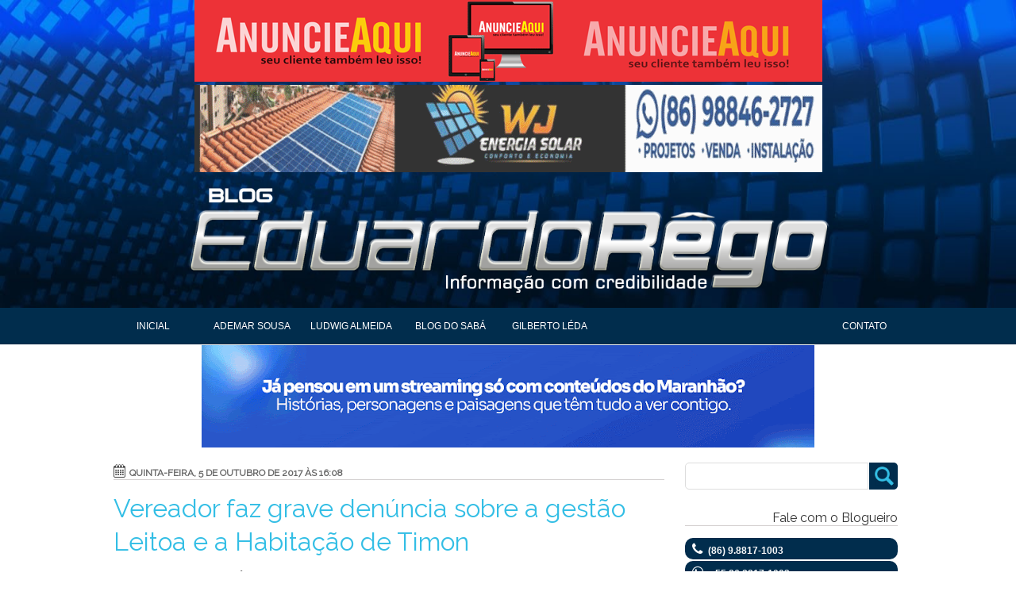

--- FILE ---
content_type: text/html; charset=UTF-8
request_url: https://www.eduardorego.com.br/2017/10/vereador-faz-grave-denuncia-sobre.html
body_size: 26175
content:
<!DOCTYPE html>
<html class='v2' dir='ltr' xmlns='http://www.w3.org/1999/xhtml' xmlns:b='http://www.google.com/2005/gml/b' xmlns:data='http://www.google.com/2005/gml/data' xmlns:expr='http://www.google.com/2005/gml/expr'>
<!-- INICIO head -->
<head>
<link href='https://www.blogger.com/static/v1/widgets/335934321-css_bundle_v2.css' rel='stylesheet' type='text/css'/>
<meta content='width=1100' name='viewport'/>
<meta content='text/html; charset=UTF-8' http-equiv='Content-Type'/>
<meta content='blogger' name='generator'/>
<link href='https://www.eduardorego.com.br/favicon.ico' rel='icon' type='image/x-icon'/>
<link href='https://www.eduardorego.com.br/2017/10/vereador-faz-grave-denuncia-sobre.html' rel='canonical'/>
<link rel="alternate" type="application/atom+xml" title="Blog do Eduardo Rego - Atom" href="https://www.eduardorego.com.br/feeds/posts/default" />
<link rel="alternate" type="application/rss+xml" title="Blog do Eduardo Rego - RSS" href="https://www.eduardorego.com.br/feeds/posts/default?alt=rss" />
<link rel="service.post" type="application/atom+xml" title="Blog do Eduardo Rego - Atom" href="https://www.blogger.com/feeds/4669390980909485337/posts/default" />

<link rel="alternate" type="application/atom+xml" title="Blog do Eduardo Rego - Atom" href="https://www.eduardorego.com.br/feeds/7856733410544493170/comments/default" />
<!--Can't find substitution for tag [blog.ieCssRetrofitLinks]-->
<link href='https://blogger.googleusercontent.com/img/b/R29vZ2xl/AVvXsEg9H-NHdoJqQXm4fyu-qYa0GfND3ABVb4Krt3u761_Q_HDeRIZcHZ3W7_JdLV43AUKgj_vw9FbkJ9B2Z6zXgGulTWS_X5JPjtvDMrZS_x4ET7nN3IXjhCVOa4B9JxCBrrgY0lliareGNQ/s1600/vale-esta-vereador-timon.jpg' rel='image_src'/>
<meta content='https://www.eduardorego.com.br/2017/10/vereador-faz-grave-denuncia-sobre.html' property='og:url'/>
<meta content='Vereador faz grave denúncia sobre a gestão Leitoa e a Habitação de Timon' property='og:title'/>
<meta content='   Vereador Henrique Júnior disse que o prefeito de Timon Luciano Leitoa virou as costas para Secretaria Municipal de Habitação    Vereador ...' property='og:description'/>
<meta content='https://blogger.googleusercontent.com/img/b/R29vZ2xl/AVvXsEg9H-NHdoJqQXm4fyu-qYa0GfND3ABVb4Krt3u761_Q_HDeRIZcHZ3W7_JdLV43AUKgj_vw9FbkJ9B2Z6zXgGulTWS_X5JPjtvDMrZS_x4ET7nN3IXjhCVOa4B9JxCBrrgY0lliareGNQ/w1200-h630-p-k-no-nu/vale-esta-vereador-timon.jpg' property='og:image'/>
<title>Blog do Eduardo Rego: Vereador faz grave denúncia sobre a gestão Leitoa e a Habitação de Timon</title>
<script src='https://ajax.googleapis.com/ajax/libs/jquery/2.0.0/jquery.min.js'></script>
<!-- FontAwesome Icons -->
<link href='https://cdnjs.cloudflare.com/ajax/libs/font-awesome/4.7.0/css/font-awesome.min.css' rel='stylesheet'/>
<style id='page-skin-1' type='text/css'><!--
/*
-----------------------------------------------
Blogger Com Stich
Name:     Hasmiiller
Designer: MillerDesign
URL:      millerdesigner.blogspot.com.br
Ultima Edição: 08/10/2021
----------------------------------------------- */
/* Variable definitions
====================
<Variable name="keycolor" description="Main Color" type="color" default="#66bbdd"/>
<Group description="Page Text" selector="body">
<Variable name="body.font" description="Font" type="font"
default="normal normal 12px Arial, Tahoma, Helvetica, FreeSans, sans-serif"/>
<Variable name="body.text.color" description="Text Color" type="color" default="#222222"/>
</Group>
<Group description="Backgrounds" selector=".body-fauxcolumns-outer">
<Variable name="body.background.color" description="Outer Background" type="color" default="#66bbdd"/>
<Variable name="content.background.color" description="Main Background" type="color" default="#ffffff"/>
<Variable name="header.background.color" description="Header Background" type="color" default="transparent"/>
</Group>
<Group description="Links" selector=".main-outer">
<Variable name="link.color" description="Link Color" type="color" default="#2288bb"/>
<Variable name="link.visited.color" description="Visited Color" type="color" default="#888888"/>
<Variable name="link.hover.color" description="Hover Color" type="color" default="#33aaff"/>
</Group>
<Group description="Blog Title" selector=".header h1">
<Variable name="header.font" description="Font" type="font"
default="normal normal 60px Arial, Tahoma, Helvetica, FreeSans, sans-serif"/>
<Variable name="header.text.color" description="Title Color" type="color" default="#3399bb" />
</Group>
<Group description="Blog Description" selector=".header .description">
<Variable name="description.text.color" description="Description Color" type="color"
default="#777777" />
</Group>
<Group description="Tabs Text" selector=".tabs-inner .widget li a">
<Variable name="tabs.font" description="Font" type="font"
default="normal normal 14px Arial, Tahoma, Helvetica, FreeSans, sans-serif"/>
<Variable name="tabs.text.color" description="Text Color" type="color" default="#999999"/>
<Variable name="tabs.selected.text.color" description="Selected Color" type="color" default="#000000"/>
</Group>
<Group description="Tabs Background" selector=".tabs-outer .PageList">
<Variable name="tabs.background.color" description="Background Color" type="color" default="#f5f5f5"/>
<Variable name="tabs.selected.background.color" description="Selected Color" type="color" default="#eeeeee"/>
</Group>
<Group description="Post Title" selector="h3.post-title, .comments h4">
<Variable name="post.title.font" description="Font" type="font"
default="normal normal 22px Arial, Tahoma, Helvetica, FreeSans, sans-serif"/>
</Group>
<Group description="Date Header" selector=".date-header">
<Variable name="date.header.color" description="Text Color" type="color"
default="#5d5d5d"/>
<Variable name="date.header.background.color" description="Background Color" type="color"
default="transparent"/>
</Group>
<Group description="Post Footer" selector=".post-footer">
<Variable name="post.footer.text.color" description="Text Color" type="color" default="#666666"/>
<Variable name="post.footer.background.color" description="Background Color" type="color"
default="#f9f9f9"/>
<Variable name="post.footer.border.color" description="Shadow Color" type="color" default="#eeeeee"/>
</Group>
<Group description="Gadgets" selector="h2">
<Variable name="widget.title.font" description="Title Font" type="font"
default="normal bold 11px Arial, Tahoma, Helvetica, FreeSans, sans-serif"/>
<Variable name="widget.title.text.color" description="Title Color" type="color" default="#000000"/>
<Variable name="widget.alternate.text.color" description="Alternate Color" type="color" default="#999999"/>
</Group>
<Group description="Images" selector=".main-inner">
<Variable name="image.background.color" description="Background Color" type="color" default="#ffffff"/>
<Variable name="image.border.color" description="Border Color" type="color" default="#eeeeee"/>
<Variable name="image.text.color" description="Caption Text Color" type="color" default="#5d5d5d"/>
</Group>
<Group description="Accents" selector=".content-inner">
<Variable name="body.rule.color" description="Separator Line Color" type="color" default="#eeeeee"/>
<Variable name="tabs.border.color" description="Tabs Border Color" type="color" default="#ffffff"/>
</Group>
<Variable name="body.background" description="Body Background" type="background"
color="#ffffff" default="$(color) none repeat scroll top left"/>
<Variable name="body.background.override" description="Body Background Override" type="string" default=""/>
<Variable name="body.background.gradient.cap" description="Body Gradient Cap" type="url"
default="url(//www.blogblog.com/1kt/simple/gradients_light.png)"/>
<Variable name="body.background.gradient.tile" description="Body Gradient Tile" type="url"
default="url(//www.blogblog.com/1kt/simple/body_gradient_tile_light.png)"/>
<Variable name="content.background.color.selector" description="Content Background Color Selector" type="string" default=".content-inner"/>
<Variable name="content.padding" description="Content Padding" type="length" default="5px"/>
<Variable name="content.padding.horizontal" description="Content Horizontal Padding" type="length" default="5px"/>
<Variable name="content.shadow.spread" description="Content Shadow Spread" type="length" default="40px"/>
<Variable name="content.shadow.spread.webkit" description="Content Shadow Spread (WebKit)" type="length" default="5px"/>
<Variable name="content.shadow.spread.ie" description="Content Shadow Spread (IE)" type="length" default="10px"/>
<Variable name="main.border.width" description="Main Border Width" type="length" default="0"/>
<Variable name="header.background.gradient" description="Header Gradient" type="url" default="none"/>
<Variable name="header.shadow.offset.left" description="Header Shadow Offset Left" type="length" default="-1px"/>
<Variable name="header.shadow.offset.top" description="Header Shadow Offset Top" type="length" default="-1px"/>
<Variable name="header.shadow.spread" description="Header Shadow Spread" type="length" default="1px"/>
<Variable name="header.padding" description="Header Padding" type="length" default="30px"/>
<Variable name="header.border.size" description="Header Border Size" type="length" default="1px"/>
<Variable name="header.bottom.border.size" description="Header Bottom Border Size" type="length" default="1px"/>
<Variable name="header.border.horizontalsize" description="Header Horizontal Border Size" type="length" default="0"/>
<Variable name="description.text.size" description="Description Text Size" type="string" default="140%"/>
<Variable name="tabs.margin.top" description="Tabs Margin Top" type="length" default="0" />
<Variable name="tabs.margin.side" description="Tabs Side Margin" type="length" default="30px" />
<Variable name="tabs.background.gradient" description="Tabs Background Gradient" type="url"
default="url(//www.blogblog.com/1kt/simple/gradients_light.png)"/>
<Variable name="tabs.border.width" description="Tabs Border Width" type="length" default="1px"/>
<Variable name="tabs.bevel.border.width" description="Tabs Bevel Border Width" type="length" default="1px"/>
<Variable name="date.header.padding" description="Date Header Padding" type="string" default="inherit"/>
<Variable name="date.header.letterspacing" description="Date Header Letter Spacing" type="string" default="inherit"/>
<Variable name="date.header.margin" description="Date Header Margin" type="string" default="inherit"/>
<Variable name="post.margin.bottom" description="Post Bottom Margin" type="length" default="25px"/>
<Variable name="image.border.small.size" description="Image Border Small Size" type="length" default="2px"/>
<Variable name="image.border.large.size" description="Image Border Large Size" type="length" default="5px"/>
<Variable name="page.width.selector" description="Page Width Selector" type="string" default=".region-inner"/>
<Variable name="page.width" description="Page Width" type="string" default="auto"/>
<Variable name="main.section.margin" description="Main Section Margin" type="length" default="0px"/>
<Variable name="main.padding" description="Main Padding" type="length" default="10px"/>
<Variable name="main.padding.top" description="Main Padding Top" type="length" default="15px"/>
<Variable name="main.padding.bottom" description="Main Padding Bottom" type="length" default="30px"/>
<Variable name="paging.background"
color="transparent"
description="Background of blog paging area" type="background"
default="transparent none no-repeat scroll top center"/>
<Variable name="footer.bevel" description="Bevel border length of footer" type="length" default="0"/>
<Variable name="mobile.background.overlay" description="Mobile Background Overlay" type="string"
default="transparent none repeat scroll top left"/>
<Variable name="mobile.background.size" description="Mobile Background Size" type="string" default="auto"/>
<Variable name="mobile.button.color" description="Mobile Button Color" type="color" default="#ffffff" />
<Variable name="startSide" description="Side where text starts in blog language" type="automatic" default="left"/>
<Variable name="endSide" description="Side where text ends in blog language" type="automatic" default="right"/>
*/
/* Content
------------------------------------------------------------------------------------------------------- */
@import url('https://fonts.googleapis.com/css?family=Roboto+Condensed');
@import url('https://fonts.googleapis.com/css?family=Raleway');
body {
font: normal normal 12px Arial, Tahoma, Helvetica, FreeSans, sans-serif;
color: #5d5d5d;
padding: 0px 0px 0px 0px ;
}
html body .region-inner {
min-width: 0;
max-width: 100%;
width: auto;
}
a:link {
text-decoration:none;
color: #0c4388;
}
a:visited {
text-decoration:none;
color: #000000;
}
a:hover {
text-decoration:none;
color: #012d4d;
}
h3 a:hover {
color: #33bee5;
}
.body-fauxcolumn-outer .fauxcolumn-inner {
background: transparent none repeat scroll top left;
_background-image: none;
}
.a2a_dd-teste {
display: none;
}
/* Section
----------------------------------------------- */
.section {
margin: 0 1px;
text-align: left;
}
/* Cap Top
----------------------------------------------- */
.cap-top {
width: 100%;
position: relative;
}
.content {
position: relative;
word-wrap: break-word;
}
header {
background: #ffffff url(https://1.bp.blogspot.com/-TJXfpQk26ds/WenTWMe1AsI/AAAAAAAAHwI/nPxCVoSgDxcX33SJrKYRsCNPDyLfgo66ACK4BGAYYCw/s1600/fundo.jpg) no-repeat scroll top center;
background-size: 100% 100%;
/*  border-bottom: 5px solid #012d4d;*/
}
.body-fauxcolumn-outer .cap-top {
width: 100%;
position: absolute;
z-index: 1;
height: 500px;
}
.body-fauxcolumn-outer .cap-top .cap-left {
width: 100%;
background: transparent none repeat-x scroll top left;
_background-image: none;
}
.content-outer {
margin-bottom: none;
}
.content-inner {
padding: 0px 5px 0 5px;
}
/* desativei
.content-inner {
background-color: transparent;
}
-- */
/* Navbar
----------------------------------------------- */
body .navbar {
height: 0px;
padding: 0;
margin: 0;
}
/* Header
----------------------------------------------- */
.header-outer {
background: transparent none repeat-x scroll 0 -400px;
_background-image: none;
}
.Header h1 {
font: normal normal 60px Arial, Tahoma, Helvetica, FreeSans, sans-serif;
color: #444444;
text-shadow: -1px -1px 1px rgba(0, 0, 0, .2);
}
.Header h1 a {
color: #444444;
}
.Header .description {
font-size: 140%;
color: #868686;
}
.header-inner .Header .titlewrapper {
padding: 22px 30px;
}
.header-inner .Header .descriptionwrapper {
padding: 0 30px;
}
.header-inner .Header #header-inner {
margin-top: 0px;
border-bottom: #012d4d 1px solid;
}
.titulo-blog {
text-align: center;
}
.titulo-blog-mobile {
text-align: center;
}
.titulo-blog img {
margin-bottom: -5px;
width: 65%;
height: auto;
display: inherit;
}
.titulo-blog-mobile a img {
display: none;
width: 80%;
}
/* Tabs
----------------------------------------------- */
.tabs-outer{
position: relative;
width: 100%;
height: auto;
margin-top: 0px;
border-bottom: 1px solid #f1f1f1;
}
.tabs-inner {
padding: 0 0px;
}
.tabs-inner .section:first-child {
border-top: 1px solid #ffffff;
}
.tabs-inner .section:first-child ul {
margin-top: -1px;
/*  border-top: 1px solid #ffffff;*/
border-left: 0 solid #ffffff;
border-right: 0 solid #ffffff;
border-top: none;
}
.tabs-inner .widget ul {
/*background: transparent url(//www.blogblog.com/1kt/simple/gradients_light.png) repeat-x scroll 0 -800px;*/
_background-image: none;
/*  border-bottom: 1px solid #ffffff; */
border-bottom: none;
margin-top: 0;
margin-left: 2px;
margin-right: 1px;
}
.tabs-inner .widget li a {
display: inline-block;
padding: 13px 8px 10px 8px;
font: normal normal 12px Arial, Helvetica, sans-serif;
color: #ffffff;
/*  border-left: 1px solid transparent;
border-right: 1px solid #ffffff;
*/
text-transform:uppercase;
}
.tabs .widget .nav-container li:last-child {
float: right;
}
/*
.tabs-inner .widget li:first-child a:before {
content: "|";
color: #33BEE5;
margin-left: -10px;
position: absolute;
}
.tabs-inner .widget li a:after {
content: "|";
color: #33BEE5;
margin-left: 5px;
position: absolute;
}
*/
.tabs-inner .widget li:first-child a {
border-left: none;
border-right: none;
}
.tabs-inner .widget li.selected{
color: #ffffff;
background-color: #012d4d;
}
.tabs-inner .widget li.selected a{
color: #fff;
font-weight: 600;
text-decoration: none;
}
.tabs-inner .widget li a:hover {
color: #33BEE5;
}
/* Columns
----------------------------------------------- */
.main-outer {
border-top: 0 solid #ffffff;
}
.fauxcolumn-left-outer .fauxcolumn-inner {
border-right: 1px solid #ffffff;
}
.fauxcolumn-right-outer .fauxcolumn-inner {
border-left: 1px solid #ffffff;
}
/* Headings
----------------------------------------------- */
h2 {
margin: 0 0 1em 0;
font: normal bold 14px Arial, Tahoma, Helvetica, FreeSans, sans-serif;
color: #000000;
text-align: left;
}
/* Widgets
----------------------------------------------- */
.widget {
margin: 20px 0;
}
#propaganda-superior .widget, #propaganda-superior3 .widget {
margin: 0px 0;
}
.widget .zippy {
color: #a3a3a3;
text-shadow: 2px 2px 1px rgba(0, 0, 0, .1);
}
.widget .popular-posts ul {
list-style: none;
}
.widget .popular-posts ul .item-title a {
font-family: 'Raleway', Arial, sans-serif;
font-size: 14px;
color: #012d4d;
}
.widget .popular-posts ul .item-title a:hover {
color: #33bee5;
}
.widget .popular-posts ul .item-title a .item-snippet {
font-family: 'Roboto Condensed', sans-serif;
font-size: 12px;
color: #000;
font-weight: 100;
}
.widget .title span {
font-family: 'Roboto Condensed', sans-serif;
font-size: 21px;
margin: 0 0 -1px;
display: inline-block;
line-height: 40px;
/*	border-bottom: 2px solid #33BEE5;*/
}
.widget h2 {
font: normal 16px 'Raleway', Arial, sans-serif;
color: #333;
margin: 0;
font-size: 18px;
text-align: left;
/*	text-transform: capitalize; */
border-bottom: 1px solid #d4d0d0;
font-weight: 400;
margin-bottom: 15px;
}
.column-right-outer .widget h2 {
text-align: right;
}
.column-right-outer .widget .title span {
font: normal 16px 'Raleway', Arial, sans-serif;
}
table.gsc-search-box .gsc-search-button {
background-color: #012d4d;
border-radius: 0 5px 5px 0;
}
input.gsc-input {
height: 30px;
border-radius: 5px 0 0 5px;
}
table.gsc-search-box td.gsc-input {
padding-right: 13px;
}
input.gsc-search-button {
/*position: absolute; */
right: 0;
top: 0;
display: block;
width: 34px;
height: 34px;
background-color: #012d4d;
/* line-height: 55px; */
z-index: 20;
/* color: #fff; */
font-size: 15px;
text-align: center;
cursor: pointer;
padding: 0;
/* border-radius: 0 6px 6px 0; */
/* transition: background .17s ease; */
background-image: url(https://blogger.googleusercontent.com/img/b/R29vZ2xl/AVvXsEh9JrVtJcK__21FEHEH1Ij2lAZ93MO1evN8uqfAP5gs1x7ON6eltNSZjZw9gc7ik1lM4rB2lwT9RkfZmum45_EHCblKFb2MbhoQhE28jUYl2LlgzYx0dnAempGGla-U9pYsYyBy3tCvq5c/s1600/busca.png);
/* top: 0px; */
/* transform: scaleY(0.7) scaleX(.7); */
border: none;
}
input.gsc-search-button {
top: 0px;
transform: scaleY(.7) scaleX(.7);
}
#BlogSearch1 h2 {
display: none;
}
.widget-content {
text-align:left;
}
#Image1 .widget-content, #Image2 .widget-content, #Image3 .widget-content {
text-align: center;
}
#Image1_img, #Image2_img, #Image3_img {
text-align: center;
margin-top: 0px;
}
.social a:before{
display:inline-block;
font-family:FontAwesome;
font-style:normal;
font-weight:400
}
.social a:before {
font-size: 17px;
padding: 2px 7px 2px 7px;
}
.social .telefone a:before {
content: "\f095";
}
.social .email a:before {
content: "\f0e0";
}
.social .whatsapp a:before {
content: "\f232";
}
.lista_footer-rodape span {
background-color: aqua;
width: 100%;
}
.social .ico {
width: 100%;
border-radius: 10px;
margin-bottom: 2px;
background-color: #012d4d;
cursor: pointer;
}
.social .ico:hover {
background-color: #33bee5;
}
.social a:link {
font-weight: 700;
text-decoration: none;
color: #fafafb;
padding-bottom: 8px;
padding-top: 8px;
padding-left: 2px;
padding-right: 50px;
}
.social a:visited {
color: #fff;
}
/* Posts
----------------------------------------------- */
.post-footer-line > :last-child {
margin-right: 0;
width: 100%;
}
.date-header span {
background-color: transparent;
color: #666666;
padding: inherit;
letter-spacing: inherit;
margin: inherit;
text-transform: uppercase;
font-size: 12px;
font-weight: 700;
}
.date-header span:after {
float: left;
margin: 0px;
content: " - ";
color: rgba(0, 255, 255, 0);
display: block;
box-sizing: border-box;
width: 10px;
height: 10px;
background-image: url(https://blogger.googleusercontent.com/img/b/R29vZ2xl/AVvXsEhB6Mh4Ho9XhEnPbDNGjzHsxmjmTHysROJh-XDtjM9_y4x86wFm1iRaukj4QJ9jMO8-o7Psevucm-t99q0jb8nxMjg2oSaEoRyEdGtvO5VaLSUSBZlxJDUuM7lhgz76uDp9pJ9JZa2cmv8/s1600/calendario.png);
background-size: 15px 17px;
background-repeat: no-repeat;
background-position-x: 0px;
background-position-y: 0.2em;
padding: 10px 10px 10px 10px;
}
.main-inner {
padding-top: 15px;
padding-bottom: 30px;
}
.main-inner .column-center-inner {
padding: 0 10px;
}
.main-inner .column-center-inner .section {
margin: 0 0px;
}
.post {
margin: 0 0 15px 0;
}
h3.post-title, .comments h4 a:link{
margin: 0 0 10px;
font-family: 'Raleway', Arial, sans-serif;
font-size: 35px;
color: #333;
line-height: 42px;
font-weight: 400;
text-align: left;
}
h3.post-title, .comments h4 a:hover {
color: #33BEE5;
font-size: 32px;
}
.post-body {
font-family: Arial, sans-serif;
font-size: 17px;
line-height: 1.5;
}
.post-body img, .post-body .tr-caption-container, .Profile img, .Image img,
.BlogList .item-thumbnail img {
background: #ffffff;
/* removi
box-shadow: 1px 1px 5px rgba(0, 0, 0, .1);
padding: 2px;
border: 1px solid #f2f2f2;
-webkit-box-shadow: 1px 1px 5px rgba(0, 0, 0, .1);
----------------------------------------------- */
}
.post-body img, .post-body .tr-caption-container {
padding: 5px;
}
.post-body .tr-caption-container {
color: #222222;
}
.post-body .tr-caption-container img {
padding: 0;
background: transparent;
border: none;
}
.post-header {
margin: 0 0 0px;
line-height: 1.6;
font-size: 90%;
}
.post-footer {
margin: 20px -2px 0;
padding: 5px 10px;
color: #7a7a7a;
background-color: #fdfdfd;
border-bottom: 1px solid #f2f2f2;
line-height: 1.6;
font-size: 12px;
font-style: italic;
text-align: left;
}
#comments .comment-author {
padding-top: 1.5em;
border-top: 1px solid #ffffff;
background-position: 0 1.5em;
}
#comments .comment-author:first-child {
padding-top: 0;
border-top: none;
}
.avatar-image-container {
margin: .2em 0 0;
}
#comments .avatar-image-container img {
border: 1px solid #f2f2f2;
}
/* Comments
----------------------------------------------- */
.comments .comments-content .icon.blog-author {
background-repeat: no-repeat;
background-image: url([data-uri]);
}
.comments .comments-content .loadmore a {
border-top: 1px solid #a3a3a3;
border-bottom: 1px solid #a3a3a3;
}
.comments .comment-thread.inline-thread {
background-color: #fdfdfd;
}
.comments .continue {
border-top: 2px solid #a3a3a3;
}
#comment-editor {
min-height: 250px;
}
/* Accents
---------------------------------------------- */
.section-columns td.columns-cell {
border-left: 1px solid #ffffff;
}
.blog-pager {
background: transparent none no-repeat scroll top center;
}
.blog-pager-older-link, .home-link,
.blog-pager-newer-link {
background-color: transparent;
padding: 5px;
}
/* Footer
----------------------------------------------- */
.footer-outer {
border-top: 0 dashed #bbbbbb;
}
.footer-inner {
padding: 15px 0px;
background-color: #000;
}
.site-credit {
font-size: 12px;
text-align: center;
color: #fff;
}
.site-credit a {
color: #fff;
text-decoration: none;
text-shadow: 0px 2px 0px #24282c;
outline: none;
}
.site-credit a:hover {
color: #33BEE5;
}
.site-credit img{
vertical-align: middle;
width: 100px;
height: 46px;
}
.scroll {
-webkit-filter:grayscale(0%);
}
.scroll:hover{
-webkit-filter:grayscale(100%);
transition: 1s;
}
.cuxa {
font-size: 12px;
height: 147;
width: 147;
background-color: #FFFFFF;
color: #0099FF;
}
select {
width: 100%;
}
/* --------------------- Formulário de contato Blogger ----------------------------------------- */
h3.titulo-contato {
font: normal 32px Arial, Helvetica, sans-serif;
color: #33BEE5;
margin: 0;
font-size: 32px;
text-align: left;
border-bottom: 1px solid #F1F1F1;
font-weight: 400;
margin-bottom: 15px;
}
h3.titulo-contato span {
margin: 0 0 -1px;
display: inline-block;
line-height: 40px;
border-bottom: 2px solid #33BEE5;
}
h4.sub-titulo-contato {
font-size: 16px;
text-align: left;
font-weight: 400;
margin-bottom: 15px;
font-style:italic;
}
#formcontact{
background:#ffffff; /*---cor de fundo do formulário---*/
max-width: 100%;
margin: 0 auto;
padding: 5px 20px 30px;
}
/*---referente aos estilos da fonte dos campos---*/
#formcontact p{
font-family: Raleway,sans-serif;
font-size: 14px;
line-height: 26px;
color: #818181;
font-weight: 400;
padding: 0px;
margin: 0px;
}
/*---referente aos campos---*/
.contact-form-name, .contact-form-email,
.contact-form-email-message {
width: 100%;
max-width: 100%;
margin: 5px 5px 5px 0px;
padding: 8px 5px 5px 3px;
color: #807e7e;   /*---cor da fonte dos campos---*/
box-sizing: content-box;
background-color: #f7f7f7;
border-color: #f7f7f7;
font-family: Raleway,sans-serif;
font-size: 14px;
line-height: 26px;
color: #818181;
}
/*-----referente ao Botão enviar---*/
.contact-form-button-submit {
width: 102%;  /*-----largura do botão---*/
height:40px;    /*-----altura do botão---*/
font-size: 14px;   /*-----tamanho da fonte---*/
border-color: #ccc;  /*-----cor da borda---*/
color: #fff;   /*-----cor da fonte---*/
/*	background-color: #012d4d;   /*-----cor de fundo botão---*/
*/	margin: 15px 0;
padding: 0px;
font-weight: 400;
letter-spacing: 2px;
text-transform: uppercase;
background: #012d4d;
/*    background-image: none;
*/    background-repeat: repeat;
background-attachment: scroll;
background-clip: border-box;
background-origin: padding-box;
background-position-x: 0%;
background-position-y: 0%;
background-size: auto auto;
margin-top: 10px;
}
/*-----modo hover do Botão enviar---*/
.contact-form-button-submit:hover {
border-color: #ccc;  /*-----cor da borda---*/
background-color: #33BEE5;   /*-----cor de fundo botão---*/
}
/* --------------------- Formulário de contato Blogger Novo----------------------------------------- */
h3.titulo-contato {
font: normal 32px Arial, Helvetica, sans-serif;
color: #33BEE5;
margin: 0;
font-size: 32px;
text-align: left;
border-bottom: 1px solid #F1F1F1;
font-weight: 400;
margin-bottom: 15px;
}
h3.titulo-contato span {
margin: 0 0 -1px;
display: inline-block;
line-height: 40px;
border-bottom: 2px solid #33BEE5;
}
h4.sub-titulo-contato {
font-size: 16px;
text-align: left;
font-weight: 400;
margin-bottom: 15px;
font-style:italic;
}
#form-contato{
background:#ffffff; /*---cor de fundo do formulário---*/
max-width: 100%;
margin: 0 auto;
padding: 5px 20px 30px;
}
/*---referente aos estilos da fonte dos campos---*/
#form-contato p{
color:#000;
}
/*---referente aos campos---*/
.contato-nome, .contato-fone,
.contato-email, .contato-assunto {
width: 100%;
height: 25px;
max-width: 100%;
margin-bottom: 10px;
padding: 0 5px 0 5px;
color: #807e7e;   /*---cor da fonte dos campos---*/
}
.contato-mensagem {
width: 100%;
max-width: 100%;
margin-bottom: 10px;
padding: 0 5px 0 5px;
color: #807e7e;   /*---cor da fonte dos campos---*/
}
/*-----referente ao Botão enviar---*/
.contato-botao {
width: 100%;  /*-----largura do botão---*/
height:40px;    /*-----altura do botão---*/
font-size: 14px;   /*-----tamanho da fonte---*/
border-color: #ccc;  /*-----cor da borda---*/
color: #fff;   /*-----cor da fonte---*/
background-color: #4d90fe;   /*-----cor de fundo botão---*/
margin: 15px 0;
padding: 0px;
font-weight: 400;
letter-spacing: 2px;
text-transform: uppercase;
background: #333;
background-color: rgb(51, 51, 51);
background-image: none;
background-repeat: repeat;
background-attachment: scroll;
background-clip: border-box;
background-origin: padding-box;
background-position-x: 0%;
background-position-y: 0%;
background-size: auto auto;
}
/*-----modo hover do Botão enviar---*/
.contato-botao:hover {
border-color: #ccc;  /*-----cor da borda---*/
background-color: #33BEE5;   /*-----cor de fundo botão---*/
}
/* Share Buttons
----------------------------------------------- */
.post-share-buttons img {
-webkit-filter:grayscale(0%);
}
.post-share-buttons img:hover{
-webkit-filter:grayscale(100%);
transition: 1s;
}
/* Menu
----------------------------------------------- */
#menu {
border: 0;
margin: 0;
}
.menu {
width: 1024px;
/* background-color: #012d4d; */
margin: 0 auto;
padding: 0;
}
/*----- Toggle Button -----*/
.toggle-nav {
display:none;
}
/*
.menu ul {
display:inline-block;
}
*/
.menu li {
margin:0px 50px 0px 0px;
float:left;
list-style:none;
font-size:15px;
width: 125px;
text-align: center;
}
.menu li:last-child {
/*margin-right: 0px; */
/* float: right; */
/* background-color: #012d4d;
}
.menu li:last-child a {
/*color: #fff; */
/* font-weight: 600; */
/* text-decoration: none;
}
.menu a {
/*--    text-shadow:0px 1px 0px rgba(0,0,0,0.5);-*/
color:#33BEE5;
transition:color linear 0.15s;
}
.menu a:hover, .menu .current-item a {
text-decoration:none;
color:#33BEE5;
}
.nav-container {
width: 100%;
background-color: #012d4d;
text-align: center;
}
.f-menu {
z-index: 9999;
position: fixed;
left: 0;
top: 0;
}
.f-menu nav {
width: 1024px;
}
.tabs .widget .nav-container li {
background-color: #012d4d;
padding-top: 2px;
padding-bottom: 6px;
}
.tabs .widget .nav-container li:hover {
background-color: #33bee5;
}
.tabs .widget .nav-container li:hover a{
color: #fff;
}
.tabs-inner .widget .nav-container li a:hover {
color: #fff;
}
#HTML6, #HTML7 {
display: none; /*-----esconder gadget de script java da barra lateral---*/
}
#ContactForm1 {
display: none; /*-----esconder gadget da barra lateral---*/
}
.addtoany_container {
position: relative;
z-index: 3;
float: right;
}
/*---------------------------------------------------------------REMOVI
#ContactForm2 {
display: none; /*-----esconder gadget da barra lateral---*/
}
--------------------------------------------------------------------*/
#mobile-nextprev {
display: none; /*-----esconde---*/
}
/* Outros
----------------------------------------------- */
.fieldset {
margin:0;
padding:0;
border:0;
font-size:100%;
font:inherit;
vertical-align:baseline;
border-width: 2px;
}
#bar{width:100%;height:auto;position:relative;top:0;}
#bar #button-search:active{
-webkit-transform: scaleY(.9) scaleX(.9);
-moz-transform: scaleY(.9) scaleX(.9);
-o-transform: scaleY(.9) scaleX(.9);
-ms-transform: scaleY(.9) scaleX(.9);
transform: scaleY(.9) scaleX(.9);
background-image: url(https://blogger.googleusercontent.com/img/b/R29vZ2xl/AVvXsEgECYxCstsXg7AkeAAUfjD0mmGMFVPxG7dsNNZHaff0-LJaYr0caqVKpFzcIm2KunKUUhMFfehuc2gHOpj-ZBrCesMJM6G8vDJgiC9h7NhifE2hcpasF-Nb_Pwu7LxbwdBxSUG9M8Slx5M/s1600/fechar.png);
}
#search-wrapper:before{
content: "";
display: block;
width: 0;
height: 0;
border-style: solid;
border-width: 0 10px 10px 10px;
border-color: transparent transparent #33BEE5 transparent;
position: absolute;
top: -9px;
right: 24px;
}
#search-wrapper.active{
transform:translate3d(0,0,0);
opacity:1;
filter:none;
z-index:3
}
#search-wrapper{
opacity: 0;
position: absolute;
top: 50px;
left: 0;
width: 100%;
background: #e2e2e2;
height: auto;
transform: translate3d(0,-400%,0);
transition: all 600ms cubic-bezier(1, 0, 0, 1);
z-index: 0;
}
#search-wrapper input[type=text]{
padding: 0px 10px 0px 15px;
width: 80%;
height: 40px;
border: none;
font-size: 1.1em;
background: rgba(51, 190, 229, 0.5);
color: #000;
}
#search-wrapper input[type=submit]{
background: #33BEE5;
cursor: pointer;
padding: 0px;
width: 20%;
height: 40px;
border: none;
position: absolute;
right: 0;
top: 0;
color: #fff;
font-size: 1em;
}
#search-wrapper ::-webkit-input-placeholder{
color: #fff;
}
.limit{max-width:1140px;margin:auto;position:relative}
#search-wrapper legend{display:none}
#search-wrapper .button-search{display:none}
#search-wrapper {
display:none;
}
/* ------------------------ TEMA CELULAR ----------------------------- */
/* aplica somente a partir de 250px até 768px
---------------------------------- */
@media screen and (min-width: 250px) and (max-width: 768px){
.toggle-nav {
padding: 2px 0px 2px 12px;
font-size: 20px;
height: 30px;
}
.titulo-blog img {
display: none;
}
.titulo-blog-mobile a img {
display: inherit;
}
/* aplica somente a partir de 250px até 1024px
---------------------------------- */
@media screen and (min-width: 250px) and (max-width: 1024px){
.search-form {
display:block;
margin-right: 0px;
float:right;
}
.addtoany_container {
float: none;
}
#search-wrapper {
display:block;
}
.scroll {
-webkit-filter:grayscale(0%);
opacity: 0.6;
}
.scroll:hover{
-webkit-filter:grayscale(0%);
opacity: 0.6;
transition: 1s;
}
}
@media screen and (min-width: 250px) and (max-width: 999px){
.content-inner {
padding: 20px 25px 20px 25px;
}
}
/* aplica somente a partir de 990px até 1024px
---------------------------------- */
@media screen and (min-width: 768px) and (max-width: 1024px){
.date-header span:after {
width: 27px;
height: 30px;
background-size: 27px 27px;
margin: -5px 0px 0px 0px;
padding: 10px 25px 10px 10px;
}
html .post-body, html .post-header {
font-size: 30px;
line-height: 38px;
}
html .post-footer {
font-size: 25px;
}
.tabs-inner .widget li a {
font-size: 25px;
}
.toggle-nav {
padding: 4px 25px 7px 16px;
font-size: 40px;
height: auto;
}
}
@media screen and (max-width: 970px) {
.search-form input {
width:120px;
}
}
/*----- Responsive -----*/
@media screen and (max-width: 1024px) {
.wrap {
width:90%;
}
}
@media screen and (max-width: 1024px) {
/*--- Menu ---*/
.menu {
width:100%;
border-radius:3px;
padding:0px 0px;
/*--    box-shadow:0px 1px 1px rgba(0,0,0,0.15);-*/
background:#032138;
position:relative;
display:inline-block;
width: 100%;
z-index: 1;
}
.menu ul.active {
display:none;
}
.menu ul {
width:100%;
position:absolute;
top:120%;
left:0px;
padding:10px 18px;
box-shadow:0px 1px 1px rgba(0,0,0,0.15);
border-radius:3px;
background:#303030;
}
.menu ul:after {
width:0px;
height:0px;
position:absolute;
top:0%;
left:22px;
content:'';
transform:translate(0%, -100%);
border-left:7px solid transparent;
border-right:7px solid transparent;
border-bottom:7px solid #303030;
}
.menu li {
margin:5px 0px 5px 0px;
float:none;
display:block;
}
.menu a {
display:block;
}
footer .footer-inner {
background-color: #fff;
margin: 0 20px;
}
footer .footer-inner .widget h2 {
font-size: 20px;
}
a img {
width: 100%;
height: 100%;
}
/* this make our menu fixed top */
.f-menu{
z-index: 9999;
position: fixed;
left: 0;
top: 0;
width: 100%;
}
.site-credit{
background-color:#000;
margin: 0px -20px;
padding: 20px 30px;
}
.site-credit a img{
width: 100px;
height: 46px;
}
center a img {
width: 45px;
}
}
/* aplica até 250px
---------------------------------- */
@media screen and (max-width: 250px){
#search-wrapper{
top: 19px;
}
#search-wrapper:before{
right: 22px;
border-width: 0 5px 6px 5px;
top: -6px;
}
#search-wrapper input[type=text]{
padding: 0px 10px 0px 10px;
width: 70%;
height: 30px;
font-size: 1.1em;
}
#search-wrapper input[type=submit]{
width: 30%;
height: 30px;
font-size: 1em;
}
}
/* Só Mobile
----------------------------------------------- */
.mobile .tabs-inner .widget li {
margin: 0;
padding: 0;
float: left;
width: 100%;
}
.mobile .tabs-inner .widget .selected {
display:none;
}
/*----- Search -----*/
.mobile .search-form {
display:none;
}
.mobile .search-form input {
width:200px;
height: 30px;
padding: 0px 0px 0px 6px;
float: left;
border-radius: 10px 0px 0px 10px;
font-size: 13px;
border-width: 2px 0px 2px 2px;
border-color: rgba(154, 154, 154, 0.45);
border-style: outset;
}
.mobile .search-form button {
padding: 6px 8px;
height: 34px;
float: right;
border-radius: 0px 10px 10px 0px;
background: #33BEE5;
font-size: 13px;
font-weight: 400;
text-shadow: 0px 1px 0px rgba(0,0,0,0.3);
color: #fff;
border-width: 3px 4px 3px 0px;
border-color: rgba(37, 174, 212, 0.45);
border-style: outset;
}
/* aplica somente a partir de 250px até 768px
---------------------------------- */
@media screen and (min-width: 250px) and (max-width: 768px){
.mobile .widget h2 {
font-size: 16px;
margin-top: 5px;
}
.mobile .tabs-inner .PageList .widget-content {
height: auto;
}
}
/* aplica somente a partir de 990px até 1024px
---------------------------------- */
@media screen and (min-width: 768px) and (max-width: 1024px){
.mobile .widget h2 {
font-size: 25px;
margin-top: 15px;
}
.mobile h3.post-title {
margin: 0;
font-size: 45px;
line-height: 50px;
}
.mobile .blog-posts {
padding: 10px 25px;
}
.mobile .tabs-inner .PageList .widget-content {
height: auto;
}
}
@media screen and (max-width: 1024px) {
body.mobile  {
background-size: auto;
}
.mobile .body-fauxcolumn-outer {
background: transparent none repeat scroll top left;
}
.mobile .header-outer {
margin: 0px;
}
.mobile .body-fauxcolumn-outer .cap-top {
background-size: 280%;
height: auto;
min-height: 200px;
}
body.mobile .AdSense {
margin: 0 -40px;
}
.mobile-share-blue {
width: 100%;
display: inline-block;
text-align: left;
}
.mobile-share-blue a img {
width: 10%;
height: 10%;
}
.mobile .tabs-inner .widget ul {
margin-left: 0;
margin-right: 0;
z-index: 1;
}
.mobile .post {
margin: 0;
}
.mobile .main-inner .column-center-inner .section {
margin: 0;
}
.mobile .date-header span {
padding: 0.1em 10px;
margin: 0 -10px;
}
.mobile .blog-pager {
background: transparent none no-repeat scroll top center;
}
.mobile .main-inner {
background-color: transparent;
}
.mobile-index-contents {
color: #5d5d5d;
}
.mobile-link-button {
background-color: #000000;
}
.mobile-link-button a:link, .mobile-link-button a:visited {
color: #ffffff;
}
.mobile .tabs-inner .section:first-child {
border-top: none;
}
.mobile .content-outer, .content-fauxcolumn-outer, .region-inner {
/* min-width: 1024px; */
max-width: 1024px;
_width: 100%;
}
.mobile .menu a, .mobile .menu a:hover {
text-decoration: none;
color: #33BEE5;
}
.mobile .tabs-inner .PageList .widget-content .pagelist-arrow {
border-left: 1px solid #ffffff;
}
.mobile .tabs-inner .widget ul {
background-color: #fff;
}
}
/* aplica a todos mobile
---------------------------------- */
.mobile .toggle-nav:hover, .toggle-nav.active {
text-decoration:none;
color:#33BEE5;
}
.mobile .blog-posts {
padding: 10px 15px;
}
.mobile .main-inner .date-outer {
padding: 0px;
}
.mobile .tabs-inner .PageList .widget-content {
/*  background-color: #000000;*/
background-color: #012d4d;
color: #ffffff;
border-top: none;
border-bottom: 1px solid #ffffff;
padding: 2px 0px 0px 0px;
width: 100%;
}
.mobile .toggle-nav {
float: left;
display: inline-block;
/* box-shadow: 0px 1px 1px rgba(0,0,0,0.15); */
border-radius: 3px;
background: #012d4d;
text-shadow: 0px 1px 0px rgba(0,0,0,0.5);
/* color: #777; */
transition: color linear 0.15s;
width: 30px;
}
.mobile #bar #button-search{
width: 35px;
height:35px;
top: 10px;
right: 10px;
padding: 0px;
border-radius: 0px;
font-size: 2em;
z-index: 1;
position: absolute;
transition: all 200ms;
cursor: pointer;
background-image: url(https://blogger.googleusercontent.com/img/b/R29vZ2xl/AVvXsEh9JrVtJcK__21FEHEH1Ij2lAZ93MO1evN8uqfAP5gs1x7ON6eltNSZjZw9gc7ik1lM4rB2lwT9RkfZmum45_EHCblKFb2MbhoQhE28jUYl2LlgzYx0dnAempGGla-U9pYsYyBy3tCvq5c/s1600/busca.png);
background-repeat: no-repeat;
-webkit-transform:scaleY(1.10) scaleX(1.10);
-moz-transform:scaleY(1.10) scaleX(1.10);
-o-transform:scaleY(1.10) scaleX(1.10);
-ms-transform:scaleY(1.10) scaleX(1.10);
transform:scaleY(1.10) scaleX(1.10);
}
/* aplica até 250px
---------------------------------- */
@media screen and (max-width: 250px){
.mobile #bar #button-search{
right: 2px;
top: -8px;
transform: scaleY(.5) scaleX(.5);
}
#search-wrapper{
top: 19px;
}
#search-wrapper:before{
right: 22px;
border-width: 0 5px 6px 5px;
top: -6px;
}
#search-wrapper input[type=text]{
padding: 0px 10px 0px 10px;
width: 70%;
height: 30px;
font-size: 1.1em;
}
#search-wrapper input[type=submit]{
width: 30%;
height: 30px;
font-size: 1em;
}
}
/* aplica somente a partir de 250px até 768px
---------------------------------- */
@media screen and (min-width: 250px) and (max-width: 768px){
.mobile #bar #button-search{
top: 0px;
transform: scaleY(.7) scaleX(.7);
}
}
/* aplica somente a partir de 768px até 1024px
---------------------------------- */
@media screen and (min-width: 768px) and (max-width: 1024px){
.mobile #bar #button-search{
top: 15px;
right: 20px;
transform: scaleY(1.3) scaleX(1.3);
}
#search-wrapper{
top: 90px;
}
#search-wrapper:before{
right: 24px;
border-width: 15px 15px 15px 15px;
top: -30px;
}
#search-wrapper input[type=text]{
padding: 0px 10px 0px 10px;
width: 80%;
height: 60px;
font-size: 2em;
}
#search-wrapper input[type=submit]{
width: 20%;
height: 60px;
font-size: 2em;
}
}
#share-this{overflow:hidden;margin:20px auto 0 auto;line-height:1.4em;display:table;text-align:center}
#share-this h4{position:relative;overflow:hidden;margin:0 0 10px;letter-spacing:1px;font-size:120%;font-weight:700;padding:0 8px;text-align:center;transition:all 0.5s ease-out}
#share-this h4:before,#share-this h4:after{position:absolute;top:51%;overflow:hidden;width:50%;height:1px;content:&#39;\a0&#39;;background-color:#ddd}#share-this h4:before{margin-left:-50%;text-align:right;}#share-this span{position:relative;display:inline-block;padding:0 10px;margin:auto;}
#share-this a{float:left;display:block;color:#fff;padding:10px 14px;text-align:center;margin:0 3px 3px;font-size:12px}#share-this a.this-fb{background:#395796;}#share-this a.this-tw{background:#4cb0ea;}#share-this a.this-gp{background:#de3425;text-align:center;overflow:hidden}#share-this a.this-gp i{text-align:center;padding:0}#share-this a.this-fb:hover,#share-this a.this-tw:hover,#share-this a.this-gp:hover {opacity:.9}#share-this i{display:inline-block;margin:-3px 10px 0 0}
.this-fb i,.this-tw i,.this-gp i{background:url(https://blogger.googleusercontent.com/img/b/R29vZ2xl/AVvXsEgzv_mwZqOeBD4w3A38CuI2ht7MI2SD1htEbWYWhe01CIzWAUaYPIZzkw84ZkXY6ly27pXudpd5bbh0YvOO_dSsmSc1Zjsn_tO5w-nDSEXJ9rkLDV8iRzg9jVFptqemwVcOcRTRSSwwIi-9/s1600/sosmed2.png) no-repeat;width:22px; height:18px; display:inline-block;vertical-align:text-top;margin-top:-6px;text-align:center}
.this-fb i{background-position:0 -100px;margin-top:-4px}.this-tw i{background-position:0 -150px}.this-gp i{background-position:0 -200px}.notpay {font-size:13px;line-height: 22px;border:2px #df3f2a solid;padding:3px 15px;text-align:center;margin:0 0 25px;}.pay {font-size:13px;line-height: 22px;border:2px #5973b0 solid;padding:3px 15px;text-align:center;margin:0 0 25px;}

--></style>
<style id='template-skin-1' type='text/css'><!--
body {
min-width: 1024px;
}
.content-outer, .content-fauxcolumn-outer, .region-inner {
min-width: 1024px;
max-width: 1024px;
_width: 1024px;
}
.main-inner .columns {
padding-left: 0;
padding-right: 300px;
}
.main-inner .fauxcolumn-center-outer {
left: 0;
right: 300px;
/* IE6 does not respect left and right together */
_width: expression(this.parentNode.offsetWidth -
parseInt("0") -
parseInt("300px") + 'px');
}
.main-inner .fauxcolumn-left-outer {
width: 0;
}
.main-inner .fauxcolumn-right-outer {
width: 300px;
}
.main-inner .column-left-outer {
width: 0;
right: 100%;
margin-left: -0;
}
.main-inner .column-right-outer {
width: 300px;
margin-right: -300px;
}
#layout {
min-width: 0;
}
#layout .content-outer {
min-width: 0;
width: 800px;
}
#layout .region-inner {
min-width: 0;
width: auto;
}
--></style>
<!-- Google Analytics -->
<!-- Google tag (gtag.js) -->
<script async='async' src='https://www.googletagmanager.com/gtag/js?id=G-4V2G8MLHQV'></script>
<script>
  window.dataLayer = window.dataLayer || [];
  function gtag(){dataLayer.push(arguments);}
  gtag('js', new Date());

  gtag('config', 'G-4V2G8MLHQV');
</script>
<!-- Google Adsense -->
<script async='async' crossorigin='anonymous' src='https://pagead2.googlesyndication.com/pagead/js/adsbygoogle.js?client=ca-pub-7821285225468833'></script>
<!-- Bootstrap Icons -->
<link href='https://www.blogger.com/dyn-css/authorization.css?targetBlogID=4669390980909485337&amp;zx=f3011986-3830-45fb-811b-f60b475619f7' media='none' onload='if(media!=&#39;all&#39;)media=&#39;all&#39;' rel='stylesheet'/><noscript><link href='https://www.blogger.com/dyn-css/authorization.css?targetBlogID=4669390980909485337&amp;zx=f3011986-3830-45fb-811b-f60b475619f7' rel='stylesheet'/></noscript>
<meta name='google-adsense-platform-account' content='ca-host-pub-1556223355139109'/>
<meta name='google-adsense-platform-domain' content='blogspot.com'/>

</head>
<!-- FIM head -->
<!-- INICIO body -->
<body class='loading'>
<!-- INICIO navbar -->
<div class='navbar no-items section' id='navbar'>
</div>
<!-- FIM navbar -->
<!-- INICIO content - toda a estrutura -->
<div class='content'>
<!-- INICIO HEADER - cabeçário -->
<header>
<!-- INICIO HEADER-OUTER -->
<div class='header-outer'>
<!-- PROPAGANDA SUPERIOR -->
<div class='tabs section' id='propaganda-superior'><div class='widget Image' data-version='1' id='Image1'>
<h2>Anuncie aqui</h2>
<div class='widget-content'>
<img alt='Anuncie aqui' height='103' id='Image1_img' src='https://blogger.googleusercontent.com/img/a/AVvXsEiNBRd9tkYy4w0l8YV8dgelLiLAv9aMmJtpVdcTePhpSm4z490tizTKNnIo_dWzldV0iHGcL36HeNJ_TqHfWV9B69EyvE_Bpdo1ut2n39aUw9c0N5dgZ-Fw01U7sZ06ZKK1nBOU3kBpdt0OC7OgxUZFWPmuFXPOAhjGgdkErxHxOWL5_eFAIQ0mC8xLyg=s791' width='791'/>
<br/>
</div>
<div class='clear'></div>
</div><div class='widget Image' data-version='1' id='Image2'>
<h2>Anuncie Aqui-2</h2>
<div class='widget-content'>
<a href='#'>
<img alt='Anuncie Aqui-2' height='110' id='Image2_img' src='https://blogger.googleusercontent.com/img/a/AVvXsEhfY2gWxyL02ZfH8vcXUq2EIWYEj9SlYCxPjgC8ZZ53b-WwFSuCTw0znCP1C58yhD2WrQyo3tl95qjDubBgSeRtKVUTjYz5RBprRKisPBH8_iE6-upu85_voCY05TLhi4TBOH5nytSSGPZo5WHxIU8NFloanBt3T-MKk5TjpjoiKw-SJPXZGNtZSbd96Q=s791' width='791'/>
</a>
<br/>
</div>
<div class='clear'></div>
</div><div class='widget HTML' data-version='1' id='HTML3'>
<h2 class='title'>Postagem Carrossel</h2>
<div class='widget-content'>
<script src="https://cdn.onesignal.com/sdks/OneSignalSDK.js" async="async" ></script>
<script>
  window.OneSignal = window.OneSignal || [];
  OneSignal.push(function() {
    OneSignal.init({
      appId: "161cd32a-3689-4e55-bd01-c57bd1b7b6b1",
    });
  });
</script>
</div>
<div class='clear'></div>
</div></div>
<!-- FIM PROPAGANDA SUPERIOR -->
<!-- INICIO REGION-INNER HEADER-INNER -->
<div class='region-inner header-inner'>
<!-- TITULO HEADER - imagem e mobile -->
<div class='header section' id='header'><div class='widget Header' data-version='1' id='Header1'>
<div class='titulo-blog' id='header-inner'>
<a href='https://www.eduardorego.com.br/'>
<img alt='Blog do Eduardo Rego' height='343px; ' id='Header1_headerimg' src='https://blogger.googleusercontent.com/img/a/AVvXsEjP0XTujqYXLffT358-9hVZlM0ujqQFf4HKB-kOb5H4DV7nG3BzTvAxWZy5ESxTY4afcXSgtlNlbXy9UdRwzDCgSxOtmczRc8ln6AjJRnEzVJ_wlxe3mJvUbq48Cs8mccKKaJXPgheoVHWIveFcDcMb1fG-sK2GN0-456Jrg1AL1i8_ESpEPFzpujE=s2141' width='1600px; '/>
</a>
</div>
<div class='titulo-blog-mobile' id='header-inner'>
<a href='https://www.eduardorego.com.br/'>
<img alt='' id='Image3_img' src='https://blogger.googleusercontent.com/img/a/AVvXsEjO2ixl6ucPYhXdR5H0_hxIqQ60DmlIugqDf2iTyTnYQIqXktaUx6SSTKqZ2eNEbhaDUuBb1djm84y7NkywGOZR0sUPeK2o2cSGItXDMvT-onzHLkaV4m75muxtRnz6OzX8xIphw_IVYtpIJZf1RfHsIeJoZ7OQCBaTSN4nGTSkCgtwcFIqPjI-xcI=s1024'/>
</a>
</div>
</div></div>
<!-- FIM TITULO HEADER -->
</div>
<!-- FIM REGION-INNER HEADER-INNER -->
</div>
<!-- FIM HEADER-OUTER -->
</header>
<!-- FIM HEADER -->
<!-- INICIO tabs-outer - menu superior -->
<div class='tabs-outer'>
<div class='region-inner tabs-inner'>
<div class='tabs section' id='menu'><div class='widget HTML' data-version='1' id='HTML4'>
<h2 class='title'>Anuncio por link</h2>
<div class='widget-content'>
<div class="nav-container">
<nav class="menu">
<ul class="active">
<li>
<a target="_blank" href="\">Inicial</a>
</li>
<li>
<a target="_blank" href="http://www.blogdoademarsousa.com.br/">Ademar Sousa</a>
</li>
<li>
<a target="_blank" href="https://www.blogdoludwig.com/">Ludwig Almeida</a>
</li>
<li>
<a target="_blank" href="https://www.blogdosaba.com.br/">Blog do Sabá</a>
</li>
<li>
<a target="_blank" href="https://gilbertoleda.com.br/">Gilberto Léda</a>
</li>
<li>
<a target="_blank" href="/p/contato.html">Contato</a>
</li>
</ul>
<a class="toggle-nav" href="#" id="menu-mobile">&#9776;</a>
<div class="bar" id="bar">
<div class="limit">
<span id="button-search"></span>
<div id="search-wrapper">
<form action="" id="search-form">
<div class="fieldset">
<legend>Pesquisar</legend>
<label>
<i class="fa fa-search"></i>
<input name="s" placeholder="Digite aqui sua pesquisa" type="text" />
</label>
<input type="submit" value="Pesquisar" />
</div>
</form>
</div>
</div>
<script type="text/javascript">
jQuery(document).ready(function() {
	
!function(e){"function"==typeof define&&define.amd?define(["jquery"],e):e("object"==typeof module&&module.exports?require("jquery"):jQuery)}(function(e){function t(t){var a={},i=/^jQuery\d+$/;return e.each(t.attributes,function(e,t){t.specified&&!i.test(t.name)&&(a[t.name]=t.value)}),a}function a(t,a){var i=this,n=e(i);if(i.value===n.attr("placeholder")&&n.hasClass(p.customClass))if(i.value="",n.removeClass(p.customClass),n.data("placeholder-password")){if(n=n.hide().nextAll('input[type="password"]:first').show().attr("id",n.removeAttr("id").data("placeholder-id")),t===!0)return n[0].value=a,a;n.focus()}else i==r()&&i.select()}function i(i){var r,n=this,o=e(n),l=n.id;if(i&&"blur"===i.type){if(o.hasClass(p.customClass))return;if("password"===n.type&&(r=o.prevAll('input[type="text"]:first'),r.length>0&&r.is(":visible")))return}if(""===n.value){if("password"===n.type){if(!o.data("placeholder-textinput")){try{r=o.clone().prop({type:"text"})}catch(s){r=e("<input />").attr(e.extend(t(this),{type:"text"}))}r.removeAttr("name").data({"placeholder-enabled":!0,"placeholder-password":o,"placeholder-id":l}).bind("focus.placeholder",a),o.data({"placeholder-textinput":r,"placeholder-id":l}).before(r)}n.value="",o=o.removeAttr("id").hide().prevAll('input[type="text"]:first').attr("id",o.data("placeholder-id")).show()}else{var u=o.data("placeholder-password");u&&(u[0].value="",o.attr("id",o.data("placeholder-id")).show().nextAll('input[type="password"]:last').hide().removeAttr("id"))}o.addClass(p.customClass),o[0].value=o.attr("placeholder")}else o.removeClass(p.customClass)}function r(){try{return document.activeElement}catch(e){}}var n,o,l="[object OperaMini]"===Object.prototype.toString.call(window.operamini),s="placeholder"in document.createElement("input")&&!l,u="placeholder"in document.createElement("textarea")&&!l,c=e.valHooks,d=e.propHooks,p={};s&&u?(o=e.fn.placeholder=function(){return this},o.input=!0,o.textarea=!0):(o=e.fn.placeholder=function(t){var r={customClass:"placeholder"};return p=e.extend({},r,t),this.filter((s?"textarea":":input")+"[placeholder]").not("."+p.customClass).bind({"focus.placeholder":a,"blur.placeholder":i}).data("placeholder-enabled",!0).trigger("blur.placeholder")},o.input=s,o.textarea=u,n={get:function(t){var a=e(t),i=a.data("placeholder-password");return i?i[0].value:a.data("placeholder-enabled")&&a.hasClass(p.customClass)?"":t.value},set:function(t,n){var o,l,s=e(t);return""!==n&&(o=s.data("placeholder-textinput"),l=s.data("placeholder-password"),o?(a.call(o[0],!0,n)||(t.value=n),o[0].value=n):l&&(a.call(t,!0,n)||(l[0].value=n),t.value=n)),s.data("placeholder-enabled")?(""===n?(t.value=n,t!=r()&&i.call(t)):(s.hasClass(p.customClass)&&a.call(t),t.value=n),s):(t.value=n,s)}},s||(c.input=n,d.value=n),u||(c.textarea=n,d.value=n),e(function(){e(document).delegate("form","submit.placeholder",function(){var t=e("."+p.customClass,this).each(function(){a.call(this,!0,"")});setTimeout(function(){t.each(i)},10)})}),e(window).bind("beforeunload.placeholder",function(){e("."+p.customClass).each(function(){this.value=""})}))}),$(document).ready(function(){$("[placeholder]").placeholder(),button_search=$("#button-search"),search_wrapper=$("#search-wrapper"),menu_top=$("#menu-top"),menu_item=$(".menu li a"),menu_item_li=$(".menu li"),sub_menu_item=$(".sub-menu"),button_search.click(function(e){search_wrapper.toggleClass("active"),menu_top.removeClass("active")}),menu_item.click(function(e){sub_menu_current=$(this).parent().find(".sub-menu"),sub_menu_current.length>0&&(e.preventDefault(),sub_menu_current.add($(this).parent()).toggleClass("active"))}),$(".wp-caption a, .gallery-icon a, .modal").iLightBox({skin:"metro-white",path:"horizontal",innerToolbar:!0,fullViewPort:"fill",fullAlone:!0,text:{close:"fechar"},controls:{thumbnail:!1,fullscreen:!0,arrows:!0}}),function(){"use strict";function e(e){e.addEventListener("click",function(e){e.preventDefault(),this.classList.contains("is-active")===!0?this.classList.remove("is-active"):this.classList.add("is-active"),search_wrapper.removeClass("active"),menu_top.toggleClass("active")})}for(var t=document.querySelectorAll(".c-hamburger"),a=t.length-1;a>=0;a--){var i=t[a];e(i)}}()});});


</script>
</div>
</nav>
<script type="text/javascript">
jQuery(document).ready(function() {
    jQuery('.toggle-nav').click(function(e) {
        jQuery(this).toggleClass('active');
        jQuery('.menu ul').toggleClass('active');
 
        e.preventDefault();
    });
	var nav = $('.nav-container');
	
	$(window).scroll(function () {
		if ($(this).scrollTop() > 300) {
			nav.addClass("f-menu");
		} else {
			nav.removeClass("f-menu");
		}
	});
});







const link = document.getElementById('menu-mobile');
var less = false;

link.addEventListener('click', function(){
  this.innerHTML = (less = !less) ? 'X' : '&#9776;';
});



</script>
</div>
</div>
<div class='clear'></div>
</div></div>
</div>
</div>
<!-- FIM tabs-outer -->
<!-- INICIO CONTENT-OUTER E CONTENT-INNER - centro -->
<div class='content-outer'>
<div class='content-inner'>
<!-- INICIO - conteudo do site - main-outer, fauxborder-left main-fauxborder-left, region-inner main-inner e columns fauxcolumns -->
<div class='main-outer'>
<div class='main section' id='propaganda-superior3'><div class='widget Image' data-version='1' id='Image3'>
<div class='widget-content'>
<a href='#'>
<img alt='' height='129' id='Image3_img' src='https://blogger.googleusercontent.com/img/a/AVvXsEhpZXdQgylObNbQ1TY-bs7c48iJ7WPHtz8H0xSByJGeUJQ7M84HRXP5C1vHxBCEUQY-j8U2aU_Vtv0q-PogWEdUe4WM3YBbHH6p9KhVluJUjx0cIyCynw_cWLj5FTwFvhDdBWtll37qcZC2jZXIbMlDfu4YiFsyJyMXNsFTaSN514AyxyriO11r5JFJ-g=s772' width='772'/>
</a>
<br/>
</div>
<div class='clear'></div>
</div></div>
<div class='fauxborder-left main-fauxborder-left'>
<div class='region-inner main-inner'>
<div class='columns fauxcolumns'>
<!-- INICIO columns-inner - conteudo- noticias e coluna -->
<div class='columns-inner'>
<!-- INICIO column-center-outer e column-center-inner - noticias coluna -->
<div class='column-center-outer'>
<div class='column-center-inner'>
<!-- INICIO main - noticias coluna -->
<div class='main section' id='main'><div class='widget Blog' data-version='1' id='Blog1'>
<div class='blog-posts hfeed'>

          <div class="date-outer">
        
<h2 class='date-header'>
<span>quinta-feira, 5 de outubro de 2017 às 16:08
</span>
</h2>

          <div class="date-posts">
        
<div class='post-outer'>
<div class='post hentry uncustomized-post-template' itemprop='blogPost' itemscope='itemscope' itemtype='https://schema.org/BlogPosting'>
<meta content='https://blogger.googleusercontent.com/img/b/R29vZ2xl/AVvXsEg9H-NHdoJqQXm4fyu-qYa0GfND3ABVb4Krt3u761_Q_HDeRIZcHZ3W7_JdLV43AUKgj_vw9FbkJ9B2Z6zXgGulTWS_X5JPjtvDMrZS_x4ET7nN3IXjhCVOa4B9JxCBrrgY0lliareGNQ/s1600/vale-esta-vereador-timon.jpg' itemprop='image_url'/>
<meta content='4669390980909485337' itemprop='blogId'/>
<meta content='7856733410544493170' itemprop='postId'/>
<a name='7856733410544493170'></a>
<h3 class='post-title entry-title' itemprop='name'>
Vereador faz grave denúncia sobre a gestão Leitoa e a Habitação de Timon
</h3>
<div class='post-header'>
<div class='post-header-line-1'></div>
</div>
<div class='post-body entry-content pc' id='post-body-7856733410544493170' itemprop='description articleBody'>
<div class="separator" style="clear: both; text-align: center;">
</div>
<div style="text-align: justify;">
<span style="font-family: &quot;verdana&quot; , sans-serif;"><i>Vereador Henrique Júnior disse que o prefeito de Timon Luciano Leitoa virou as costas para Secretaria Municipal de Habitação</i></span><br />
<table align="center" cellpadding="0" cellspacing="0" class="tr-caption-container" style="margin-left: auto; margin-right: auto; text-align: center;"><tbody>
<tr><td style="text-align: center;"><a href="https://blogger.googleusercontent.com/img/b/R29vZ2xl/AVvXsEg9H-NHdoJqQXm4fyu-qYa0GfND3ABVb4Krt3u761_Q_HDeRIZcHZ3W7_JdLV43AUKgj_vw9FbkJ9B2Z6zXgGulTWS_X5JPjtvDMrZS_x4ET7nN3IXjhCVOa4B9JxCBrrgY0lliareGNQ/s1600/vale-esta-vereador-timon.jpg" imageanchor="1" style="margin-left: auto; margin-right: auto;"><img border="0" data-original-height="310" data-original-width="528" src="https://blogger.googleusercontent.com/img/b/R29vZ2xl/AVvXsEg9H-NHdoJqQXm4fyu-qYa0GfND3ABVb4Krt3u761_Q_HDeRIZcHZ3W7_JdLV43AUKgj_vw9FbkJ9B2Z6zXgGulTWS_X5JPjtvDMrZS_x4ET7nN3IXjhCVOa4B9JxCBrrgY0lliareGNQ/s1600/vale-esta-vereador-timon.jpg" /></a></td></tr>
<tr><td class="tr-caption" style="text-align: center;"><i>Vereador Henrique Júnior (Podemos)</i></td></tr>
</tbody></table>
<span style="font-family: &quot;verdana&quot; , sans-serif;">Em discurso inflamado da tribuna da Câmara Municipal de Timon, na sessão de quarta-feira (04), o vereador Henrique Júnior (PODEMOS), mostro-se preocupado com o levantamento das famílias que poderão ganhar as casas que não foram&nbsp; ocupadas nos conjuntos habitacionais. Segundo o vereador, o prefeito&nbsp; Luciano Leitoa (PSB) praticamente zerou as funções da Secretaria de Habitação, atribuindo tudo para Ouvidoria do município.&nbsp;</span><br />
<span style="font-family: &quot;verdana&quot; , sans-serif;"><br /></span>
<span style="font-family: &quot;verdana&quot; , sans-serif;">Ele enfatizou que a Secretaria de Habitação dispõe de pessoal qualificado para a seleção de cadastros, pois tem em seu quadro funcional: 4 assistentes sociais, 1 advogada e mais outros servidores capacitados que estão praticamente&nbsp; sem suas&nbsp; atribuições.&nbsp;</span><br />
<span style="font-family: &quot;verdana&quot; , sans-serif;"><br /></span>
<span style="font-family: &quot;verdana&quot; , sans-serif;">"Minha preocupação e intenção maior é que o Programa Minha Casa Minha Vida atenda as família que realmente precisam, e tenho certeza que quem&nbsp; tem maior preparo, conhecimento e experiência são o servidores da habitação para analisar caso a caso, já que a caixa econômica não quer fazer um novo sorteio", frisou o vereador.&nbsp;</span><br />
<span style="font-family: &quot;verdana&quot; , sans-serif;"><br /></span>
<span style="font-family: &quot;verdana&quot; , sans-serif;">Vereador Henrique Júnior convidou os outros vereadores a irem até a Secretaria de Habitação e depois até a Ouvidoria, e todos iriam notar que no prédio da habitação praticamente não tinha ninguém para ser atendido enquanto na&nbsp; Ouvidoria do município estava lotado de pessoas atrás de inscrições de casas.&nbsp;</span><br />
<span style="font-family: &quot;verdana&quot; , sans-serif;"><br /></span>
<span style="font-family: &quot;verdana&quot; , sans-serif;">"O Sr Rafael Costa é o presidente do conselho de habitação do município (Que deveria fiscalizar as ações da Secretaria de Habitação) no entanto é ele quem está de fato respondendo pela Habitação de Timon", disse Henrique Júnior.</span><br />
<br />
<span style="font-family: &quot;verdana&quot; , sans-serif;">Em conversa com o Blog do Eduardo Rego, Henrique Júnior disse que irá oficializar a Caixa Econômica Federal para que seja feito novo sorteio, pois assim seria mais justo para todos.</span></div>
<div style='clear: both;'></div>
</div>
<div class='post-footer pc'>
<div class='post-footer-line post-footer-line-1'>
<span class='post-author vcard'>
Publicada por
<span class='fn' itemprop='author' itemscope='itemscope' itemtype='https://schema.org/Person'>
<meta content='https://www.blogger.com/profile/12946201292275963949' itemprop='url'/>
<a class='g-profile' href='https://www.blogger.com/profile/12946201292275963949' rel='author' title='Perfil do Autor'>
<span itemprop='name'>Blog do Eduardo Rego</span>
</a>
</span>
</span>
<span class='post-timestamp'>
at
<meta content='https://www.eduardorego.com.br/2017/10/vereador-faz-grave-denuncia-sobre.html' itemprop='url'/>
<a class='timestamp-link' href='https://www.eduardorego.com.br/2017/10/vereador-faz-grave-denuncia-sobre.html' rel='bookmark' title='permanent link'><abbr class='published' itemprop='datePublished' title='2017-10-05T16:08:00-03:00'>16:08</abbr></a>
</span>
<span class='post-comment-link'>
</span>
<span class='post-backlinks post-comment-link'>
</span>
<span class='post-icons'>
</span>
</div>
<div class='post-footer-line post-footer-line-2'>
</div>
<div class='post-footer-line post-footer-line-3'>
<span class='post-labels'>
</span>
</div>
</div>
</div>
<div class='comments' id='comments'>
<a name='comments'></a>
<h4>Nenhum comentário:</h4>
<div id='Blog1_comments-block-wrapper'>
<dl class='avatar-comment-indent' id='comments-block'>
</dl>
</div>
<p class='comment-footer'>
<div class='comment-form'>
<a name='comment-form'></a>
<h4 id='comment-post-message'>Postar um comentário</h4>
<p>
</p>
<a href='https://www.blogger.com/comment/frame/4669390980909485337?po=7856733410544493170&hl=pt-BR&saa=85391&origin=https://www.eduardorego.com.br' id='comment-editor-src'></a>
<iframe allowtransparency='true' class='blogger-iframe-colorize blogger-comment-from-post' frameborder='0' height='410px' id='comment-editor' name='comment-editor' src='' width='100%'></iframe>
<script src='https://www.blogger.com/static/v1/jsbin/2830521187-comment_from_post_iframe.js' type='text/javascript'></script>
<script type='text/javascript'>
      BLOG_CMT_createIframe('https://www.blogger.com/rpc_relay.html');
    </script>
</div>
</p>
</div>
</div>

        </div></div>
      
</div>
<div class='blog-pager' id='blog-pager'>
<span id='blog-pager-newer-link'>
<a class='blog-pager-newer-link' href='https://www.eduardorego.com.br/2017/10/rafael-leitoa-pode-ficar-inelegivel-e.html' id='Blog1_blog-pager-newer-link' title='Postagem mais recente'>Postagem mais recente</a>
</span>
<span id='blog-pager-older-link'>
<a class='blog-pager-older-link' href='https://www.eduardorego.com.br/2017/10/vereador-leandro-bello-consegue.html' id='Blog1_blog-pager-older-link' title='Postagem mais antiga'>Postagem mais antiga</a>
</span>
<a class='home-link' href='https://www.eduardorego.com.br/'>Página inicial</a>
</div>
<div class='clear'></div>
<div class='post-feeds'>
<div class='feed-links'>
Assinar:
<a class='feed-link' href='https://www.eduardorego.com.br/feeds/7856733410544493170/comments/default' target='_blank' type='application/atom+xml'>Postar comentários (Atom)</a>
</div>
</div>
</div></div>
<!-- FIM main -->
</div>
</div>
<!-- FIM column-center-outer e column-center-inner -->
<!-- INICIO column-right-outer - contato coluna -->
<div class='column-right-outer'>
<div class='column-right-inner'>
<aside>
<div class='sidebar section' id='sidebar-right-1'><div class='widget BlogSearch' data-version='1' id='BlogSearch1'>
<h2 class='title'><span>Pesquisar</span></h2>
<div class='widget-content'>
<div id='BlogSearch1_form'>
<form action='https://www.eduardorego.com.br/search' class='gsc-search-box' target='_top'>
<table cellpadding='0' cellspacing='0' class='gsc-search-box'>
<tbody>
<tr>
<td class='gsc-input'>
<input autocomplete='off' class='gsc-input' name='q' size='10' title='search' type='text' value=''/>
</td>
<td class='gsc-search-button'>
<input class='gsc-search-button' title='search' type='submit' value=''/>
</td>
</tr>
</tbody>
</table>
</form>
</div>
</div>
<div class='clear'></div>
</div><div class='widget HTML' data-version='1' id='HTML2'>
<h2 class='title'><span>Fale com o Blogueiro</span></h2>
<div class='widget-content'>
<div class="social">
		<div class="lista_footer-rodape">
			<div class="telefone ico"><a href="tel:86988171003 " target="_blank" title="telefone">(86) 9.8817-1003</a></div>
			<div class="whatsapp ico"><a href="https://api.whatsapp.com/send?phone=558688171003&text=Ol%C3%A1%20estou%20entrando%20em%20contato%20pelo%20blog%20Eduardo%20Rego" target="_blank" title="whatsapp">+55 86 8817-1003</a></div>
			<div class="email ico"><a href="mailto:eduardoregotimon@gmail.com" style="text-transform:lowercase">eduardoregotimon@gmail.com</a></div>
			<div class="email ico"><a href="/p/contato.html" style="text-transform:lowercase" target="_blank" rel="noopener">contato@eduardorego.com.br</a></div>
		</div>
</div>
</div>
<div class='clear'></div>
</div><div class='widget HTML' data-version='1' id='HTML8'>
<h2 class='title'>Copos Eco Label</h2>
<div class='widget-content'>
<style>
@import "font-awesome/scss/font-awesome";
#HTML8 .title {display: none;}
.videoinst{width: 100%;height: auto;}
iframe[src*="youtube.com"] {height: 449px;width: 268px;}
.sidebar .widget-content { float: left; width: 100%; margin: 0; box-sizing: border-box; padding: 0; counter-reset: post-count;}
ul li { list-style: none;}
ul.socialMake {margin: 0 -5px;padding: 0;}
.socialMake li {float: left;width: 50%; padding: 0 5px;margin: 10px 0 0;box-sizing: border-box;}
.socialMake li a:link {display: block;height: 40px;    color: #585858; box-shadow: 0px 2px 5px 1px rgb(0 0 0 / 0.10); font-size: 16px; font-weight: 400;    text-align: center; text-transform: capitalize; line-height: 40px; border-radius: 4px;padding: 0; margin: 0;}
.colorful .whatsapp a{ color: #3fbb50;}
.colorful .site a{ color: #3e55fa;}
.socialMake a:before {line-height: 40px;  font-family: FontAwesome !important; margin-right: -12px;   width: 40px;  height: 40px; text-align: center;   float: left;  border-right: 1px solid rgb(161 161 161 / 0.17); font-size: 20px; vertical-align: middle;}
.ico-whatsapp::before { content: "\f232";}
.ico-site::before { content: "\f268";}
.colorful .whatsapp a:hover, .whatsapp a:hover .colorful .whatsapp a:link  { background-color: #3fbb50; color: #fff;}
.colorful .site a:hover, .site a:hover .colorful .site a { background-color: #3e55fa; color: #fff;}
.colorful li a { transition: all .50s ease;}

@media screen and (max-width: 940px) {
iframe[src*="youtube.com"] {width: 100%;}
}
</style>

<div class="videoinst">
<iframe src="https://www.youtube.com/embed/pnRffKHQxXk?si=6ByOCm1l03b6QQRF" title="YouTube video player" frameborder="0" allow="accelerometer; autoplay; clipboard-write; encrypted-media; gyroscope; picture-in-picture; web-share" referrerpolicy="strict-origin-when-cross-origin" allowfullscreen></iframe>
</div>

<div class="widget-content">
<ul class="socialMake colorful social">

<li class="site"><a aria-label="site" class="ico-site" href="https://www.millerdesigner.com.br/p/copos-label.html" rel="noopener noreferrer" target="_blank" title="site">Site</a></li>

<li class="whatsapp"><a aria-label="whatsapp" class="ico-whatsapp" href="https://api.whatsapp.com/send?phone=558688341211&amp;text=Quero%20copos%20Eco%20Label" rel="noopener noreferrer" target="_blank" title="whatsapp">Comprar</a></li>

</ul>
</div>
</div>
<div class='clear'></div>
</div><div class='widget HTML' data-version='1' id='HTML9'>
<h2 class='title'>Sacolas Personalizadas</h2>
<div class='widget-content'>
<a href="https://api.whatsapp.com/send?phone=558688341211&amp;text=Quero%20Sacolas%20Personalizadas" target="_blank"><img alt="Sacolas Personalizadas" class="" src="https://blogger.googleusercontent.com/img/a/AVvXsEgu1K1cOwYa5q1LYkoRY4TU89Faq34wfLnP5ftTwFHP-LHW0wYNSrTuQyZaQhEg6Vm8xFr_CnyUVpqj6oEJ3CaeSN_RatH6Nd0nuk9nnU4ExnZCH07y8Wia0QQdY6gy0fgRsBtaMmjSgQE2nnuRkCWKj8vI2N1waf__M2SOcsJ91HVGhCHOICwCE9wqWLNm=s294" width="268px" / /><br />
</a>
</div>
<div class='clear'></div>
</div><div class='widget HTML' data-version='1' id='HTML5'>
<h2 class='title'>Publicidade</h2>
<div class='widget-content'>
<a href="https://linktr.ee/md.millerdesigner" target="_blank"><img alt="MillerDesigner" class="" src="https://blogger.googleusercontent.com/img/b/R29vZ2xl/AVvXsEjSOc50ka1SlmbN7C5f4z3dt3xuuZgBRZjd06OBhbJpDuy4NG0rqonu4TkuCKcIS6ZhpxtP6DymJRNuuzRqJDQnTQCvA8jdV0sZ4m6Emf5e2Xu40MvLCmXclCdoP4qJPNhP32UaqEETNUs/s1600/anuncio01.gif" width="268px" / /><br />
</a>
</div>
<div class='clear'></div>
</div><div class='widget PopularPosts' data-version='1' id='PopularPosts1'>
<h2>Matérias mais visitadas</h2>
<div class='widget-content popular-posts'>
<ul>
<li>
<div class='item-content'>
<div class='item-thumbnail'>
<a href='https://www.eduardorego.com.br/2026/01/prefeito-rafael-brito-faz-historia-ao.html' target='_blank'>
<img alt='' border='0' src='https://blogger.googleusercontent.com/img/b/R29vZ2xl/AVvXsEiCRDGEjsrmwut1NjN6mpbU1DTXOb-Z9MMSDaTG1Rq7r8EyrGrUcmc6O4c0Nl834XxmxLAZ8YrVTvjT5axzRAzEjJCI1w-71SchSjwUcpbObWP54oujPDew3k6wIziO_MfCNJsutcJg3d8plhFQr-YVLFfEI4g6aQdwG3hP1PgACD3vebCQtf3k_U8RqA/w72-h72-p-k-no-nu/IMG-20260109-WA0193.jpg'/>
</a>
</div>
<div class='item-title'><a href='https://www.eduardorego.com.br/2026/01/prefeito-rafael-brito-faz-historia-ao.html'>Prefeito Rafael Brito faz história ao manter contratos de professores e cuidadores e garantir que todos os profissionais da educação recebam o terço de férias em Timon
<div class='item-snippet'>Pela primeira vez na história do município de Timon, a gestão municipal decidiu não exonerar professores e cuidadores contratados ao fim do ...</div>
</a></div>
</div>
<div style='clear: both;'></div>
</li>
<li>
<div class='item-content'>
<div class='item-thumbnail'>
<a href='https://www.eduardorego.com.br/2026/01/vereador-kaka-do-frigosa-divulga-nota.html' target='_blank'>
<img alt='' border='0' src='https://blogger.googleusercontent.com/img/b/R29vZ2xl/AVvXsEg2kBxpmyjzIMvjarMP39wQ7H0qUCeATA6QNYQDLd0NcFV6xP5ZVdWOjrozsDAaUWudrvh_jpYJ-tULmOdJdzmvtfE_ykUkh4j9AvNWwjCll2nj-JlqdeSuc9bJt_mSldPSD-iD2cuh0Gn34V5f0icQ62h2pO9mHEEJF7mz_wyEFBIMOZc0LdhMXXJRKg/w72-h72-p-k-no-nu/images.jpeg'/>
</a>
</div>
<div class='item-title'><a href='https://www.eduardorego.com.br/2026/01/vereador-kaka-do-frigosa-divulga-nota.html'>Vereador Kaká do FrigoSá divulga nota pública e afirma confiança na Justiça
<div class='item-snippet'>O vereador de Timon, Kaká do FrigoSá&#160; divulgou uma nota pública nesta quinta-feira, 15, para se manifestar sobre acusações apresentadas cont...</div>
</a></div>
</div>
<div style='clear: both;'></div>
</li>
<li>
<div class='item-content'>
<div class='item-thumbnail'>
<a href='https://www.eduardorego.com.br/2026/01/prefeitura-de-matoes-envia-projeto-de.html' target='_blank'>
<img alt='' border='0' src='https://blogger.googleusercontent.com/img/b/R29vZ2xl/AVvXsEhG-O1W7IVDY3UIfSwEiH5dnI3h9Cd1yk3ZvVAW-AYmHSUTtr567ni3gJyXASoMJK792zFzp_Qd0bfRmW_uikeu1zS4MJJ8S0Uzr4FP4OXuSQRq54gwImjyEcx3H6ovpQHlopkIlf7Juq6sh6UC3GAaDMtlRjnHS9QF1M0m2X8mfdVkC5biet8wOzGAAw/w72-h72-p-k-no-nu/IMG-20260102-WA0080.jpg'/>
</a>
</div>
<div class='item-title'><a href='https://www.eduardorego.com.br/2026/01/prefeitura-de-matoes-envia-projeto-de.html'>Prefeitura de Matões envia Projeto de Lei à Câmara que propõe parcelamento de débitos e anistia para beneficiários do Bolsa Família
<div class='item-snippet'>A Prefeitura de Matões, sob a liderança do prefeito Nonatinho, encaminhou à Câmara Municipal um Projeto de Lei que tem como objetivo reduzir...</div>
</a></div>
</div>
<div style='clear: both;'></div>
</li>
<li>
<div class='item-content'>
<div class='item-thumbnail'>
<a href='https://www.eduardorego.com.br/2026/01/prefeitura-anuncia-datas-do-ze-pereira.html' target='_blank'>
<img alt='' border='0' src='https://blogger.googleusercontent.com/img/b/R29vZ2xl/AVvXsEgXmFeYP6ul4nCScoQH3DDpbyTGxkheUn3nqr-xW-VDccxQol0-_LmlaR_OQ2NGM4iRiZIfe6EkiqLRAYS_qB4MYtTBc6_3Sw4VOB1Y_XOLyBM39BfAlmAHYxXQ3YBs68cN6mE128zGZVNdlYTxcn6-f8gdzBx9LIvzPAp6uGhYofyYuPpDYCNk5otlTQ/w72-h72-p-k-no-nu/Screenshot_20260107_191523_Instagram.jpg'/>
</a>
</div>
<div class='item-title'><a href='https://www.eduardorego.com.br/2026/01/prefeitura-anuncia-datas-do-ze-pereira.html'>Prefeitura anuncia datas do Zé Pereira de Timon 2026
<div class='item-snippet'>A Prefeitura de Timon, por meio da Fundação Municipal de Cultura em parceria com o Governo do Maranhão, anunciou oficialmente as datas do Zé...</div>
</a></div>
</div>
<div style='clear: both;'></div>
</li>
<li>
<div class='item-content'>
<div class='item-thumbnail'>
<a href='https://www.eduardorego.com.br/2026/01/e-o-tchan-e-primeira-atracao-confirmada.html' target='_blank'>
<img alt='' border='0' src='https://blogger.googleusercontent.com/img/b/R29vZ2xl/AVvXsEgApJMJMKLLYzSF75YvPjQR2hRXKjwz9pvXpPahHAfqrq5bxU-DFB1TUOllYiySNwf0acrvPkNxnsvhVxzOT4XqXoQR97DwrVv2IfEAQ8iVPW_u_78jsYSfIOGrr9Gwk5Z6Qad13_BN85oSkgWILlk4PjR7iduknn0DVvp9DcOEV7C1uAWzdW3LdEeydA/w72-h72-p-k-no-nu/Screenshot_20260110_151312_Instagram.jpg'/>
</a>
</div>
<div class='item-title'><a href='https://www.eduardorego.com.br/2026/01/e-o-tchan-e-primeira-atracao-confirmada.html'>É O TCHAN é a primeira atração confirmada do Zé Pereira de Timon 2026
<div class='item-snippet'>A primeira grande atração do Zé Pereira de Timon 2026 confirmada é banda É O TCHAN. O grupo, comandado por Beto Jamaica e Compadre Washingto...</div>
</a></div>
</div>
<div style='clear: both;'></div>
</li>
</ul>
<div class='clear'></div>
</div>
</div><div class='widget HTML' data-version='1' id='HTML6'>
<h2 class='title'><span>Scripts Java</span></h2>
<div class='widget-content'>
<script type="text/javascript" src="https://ajax.googleapis.com/ajax/libs/jquery/1.3.2/jquery.min.js"></script>
<script type="text/javascript" >
/*********************************************** 
* Scroll To Top Control script- &#169; Dynamic Drive DHTML code library (www.dynamicdrive.com) 
* Modified by www.MyBloggerTricks.com 
* This notice MUST stay intact for legal use 
* Visit Project Page at https://www.dynamicdrive.com for full source code 
***********************************************/
var scrolltotop={ 
    //startline: Integer. Number of pixels from top of doc scrollbar is scrolled before showing control 
    //scrollto: Keyword (Integer, or "Scroll_to_Element_ID"). How far to scroll document up when control is clicked on (0=top). 
    setting: {startline:100, scrollto: 0, scrollduration:1000, fadeduration:[500, 100]}, 

    controlHTML: '<img class="scroll" src="https://blogger.googleusercontent.com/img/b/R29vZ2xl/AVvXsEgCNxjvKCqr-dVs8CDEztlnNL55v-CI89zZ5meT3OFLB-8ztbKbe271C5VMFjKJybhqQ6S2KRV6bnNKTj99_V7Rc4WzNoddGthhBAKkCz6Djxl4-z9F8F0j7nL5-8Wn1Qn0wUdppiSvVC0/s1600/scroll-blue.png" />', //HTML for control, which is auto wrapped in DIV w/ ID="topcontrol" 
    controlattrs: {offsetx:5, offsety:5}, //offset of control relative to right/ bottom of window corner 
    anchorkeyword: '#top', //Enter href value of HTML anchors on the page that should also act as "Scroll Up" links
    state: {isvisible:false, shouldvisible:false},
    scrollup:function(){ 
        if (!this.cssfixedsupport) //if control is positioned using JavaScript 
            this.$control.css({opacity:0}) //hide control immediately after clicking it 
        var dest=isNaN(this.setting.scrollto)? this.setting.scrollto : parseInt(this.setting.scrollto) 
        if (typeof dest=="string" && jQuery('#'+dest).length==1) //check element set by string exists 
            dest=jQuery('#'+dest).offset().top 
        else 
            dest=0 
        this.$body.animate({scrollTop: dest}, this.setting.scrollduration); 
    },
    keepfixed:function(){ 
        var $window=jQuery(window) 
        var controlx=$window.scrollLeft() + $window.width() - this.$control.width() - this.controlattrs.offsetx 
        var controly=$window.scrollTop() + $window.height() - this.$control.height() - this.controlattrs.offsety 
        this.$control.css({left:controlx+'px', top:controly+'px'}) 
    },
    togglecontrol:function(){ 
        var scrolltop=jQuery(window).scrollTop() 
        if (!this.cssfixedsupport) 
            this.keepfixed() 
        this.state.shouldvisible=(scrolltop>=this.setting.startline)? true : false 
        if (this.state.shouldvisible && !this.state.isvisible){ 
            this.$control.stop().animate({opacity:1}, this.setting.fadeduration[0]) 
            this.state.isvisible=true 
        } 
        else if (this.state.shouldvisible==false && this.state.isvisible){ 
            this.$control.stop().animate({opacity:0}, this.setting.fadeduration[1]) 
            this.state.isvisible=false 
        } 
    }, 
    
    init:function(){ 
        jQuery(document).ready(function($){ 
            var mainobj=scrolltotop 
            var iebrws=document.all 
            mainobj.cssfixedsupport=!iebrws || iebrws && document.compatMode=="CSS1Compat" && window.XMLHttpRequest //not IE or IE7+ browsers in standards mode 
            mainobj.$body=(window.opera)? (document.compatMode=="CSS1Compat"? $('html') : $('body')) : $('html,body') 
            mainobj.$control=$('<div id="topcontrol">'+mainobj.controlHTML+'</div>') 
                .css({position:mainobj.cssfixedsupport? 'fixed' : 'absolute', bottom:mainobj.controlattrs.offsety, right:mainobj.controlattrs.offsetx, opacity:0, cursor:'pointer'}) 
                .attr({title:'Voltar para o topo'}) 
                .click(function(){mainobj.scrollup(); return false}) 
                .appendTo('body') 
            if (document.all && !window.XMLHttpRequest && mainobj.$control.text()!='') //loose check for IE6 and below, plus whether control contains any text 
                mainobj.$control.css({width:mainobj.$control.width()}) //IE6- seems to require an explicit width on a DIV containing text
            mainobj.togglecontrol() 
            $('a[href="' + mainobj.anchorkeyword +'"]').click(function(){ 
                mainobj.scrollup() 
                return false 
            }) 
            $(window).bind('scroll resize', function(e){ 
                mainobj.togglecontrol() 
            }) 
        }) 
    } 
}
scrolltotop.init()
</script>
</div>
<div class='clear'></div>
</div><div class='widget ContactForm' data-version='1' id='ContactForm1'>
<h2 class='title'>Formulário de contato</h2>
<div class='contact-form-widget'>
<div class='form'>
<form name='contact-form'>
<p></p>
Nome
<br/>
<input class='contact-form-name' id='ContactForm1_contact-form-name' name='name' size='30' type='text' value=''/>
<p></p>
E-mail
<span style='font-weight: bolder;'>*</span>
<br/>
<input class='contact-form-email' id='ContactForm1_contact-form-email' name='email' size='30' type='text' value=''/>
<p></p>
Mensagem
<span style='font-weight: bolder;'>*</span>
<br/>
<textarea class='contact-form-email-message' cols='25' id='ContactForm1_contact-form-email-message' name='email-message' rows='5'></textarea>
<p></p>
<input class='contact-form-button contact-form-button-submit' id='ContactForm1_contact-form-submit' type='button' value='Enviar'/>
<p></p>
<div style='text-align: center; max-width: 222px; width: 100%'>
<p class='contact-form-error-message' id='ContactForm1_contact-form-error-message'></p>
<p class='contact-form-success-message' id='ContactForm1_contact-form-success-message'></p>
</div>
</form>
</div>
</div>
<div class='clear'></div>
</div><div class='widget HTML' data-version='1' id='HTML7'>
<h2 class='title'>AddToAny</h2>
<div class='widget-content'>
<!-- Scripts Java -->
/*********************************************** 
* Scroll To Top Control 
* Sticky Header 
* AddToAny for Blogger
***********************************************/

<!-- INICIO Scroll To Top Control -->
<script type="text/javascript" src="https://ajax.googleapis.com/ajax/libs/jquery/1.3.2/jquery.min.js"></script>
<script type="text/javascript" >
/*********************************************** 
* Scroll To Top Control script- &#169; Dynamic Drive DHTML code library (www.dynamicdrive.com) 
* Modified by www.MyBloggerTricks.com 
* This notice MUST stay intact for legal use 
* Visit Project Page at https://www.dynamicdrive.com for full source code 
***********************************************/
var scrolltotop={ 
    //startline: Integer. Number of pixels from top of doc scrollbar is scrolled before showing control 
    //scrollto: Keyword (Integer, or "Scroll_to_Element_ID"). How far to scroll document up when control is clicked on (0=top). 
    setting: {startline:100, scrollto: 0, scrollduration:1000, fadeduration:[500, 100]}, 

    controlHTML: '<img class="scroll" src="https://blogger.googleusercontent.com/img/b/R29vZ2xl/AVvXsEhPlrNj5xZzPomVWX6nRMu2otb4yjH5NRCbpmiwAkxtnLxLmtdh2F5Aj_FV2616W8cDkqZqio7MlU-fGNZkmWX1UtE3xmIQF2y-WUlx1BbxTIEf0cFn2ODKnh-S328oV-a86UCqhAunQME/s1600/scroll.png" />', //HTML for control, which is auto wrapped in DIV w/ ID="topcontrol" 
    controlattrs: {offsetx:5, offsety:5}, //offset of control relative to right/ bottom of window corner 
    anchorkeyword: '#top', //Enter href value of HTML anchors on the page that should also act as "Scroll Up" links
    state: {isvisible:false, shouldvisible:false},
    scrollup:function(){ 
        if (!this.cssfixedsupport) //if control is positioned using JavaScript 
            this.$control.css({opacity:0}) //hide control immediately after clicking it 
        var dest=isNaN(this.setting.scrollto)? this.setting.scrollto : parseInt(this.setting.scrollto) 
        if (typeof dest=="string" && jQuery('#'+dest).length==1) //check element set by string exists 
            dest=jQuery('#'+dest).offset().top 
        else 
            dest=0 
        this.$body.animate({scrollTop: dest}, this.setting.scrollduration); 
    },
    keepfixed:function(){ 
        var $window=jQuery(window) 
        var controlx=$window.scrollLeft() + $window.width() - this.$control.width() - this.controlattrs.offsetx 
        var controly=$window.scrollTop() + $window.height() - this.$control.height() - this.controlattrs.offsety 
        this.$control.css({left:controlx+'px', top:controly+'px'}) 
    },
    togglecontrol:function(){ 
        var scrolltop=jQuery(window).scrollTop() 
        if (!this.cssfixedsupport) 
            this.keepfixed() 
        this.state.shouldvisible=(scrolltop>=this.setting.startline)? true : false 
        if (this.state.shouldvisible && !this.state.isvisible){ 
            this.$control.stop().animate({opacity:1}, this.setting.fadeduration[0]) 
            this.state.isvisible=true 
        } 
        else if (this.state.shouldvisible==false && this.state.isvisible){ 
            this.$control.stop().animate({opacity:0}, this.setting.fadeduration[1]) 
            this.state.isvisible=false 
        } 
    }, 
    
    init:function(){ 
        jQuery(document).ready(function($){ 
            var mainobj=scrolltotop 
            var iebrws=document.all 
            mainobj.cssfixedsupport=!iebrws || iebrws && document.compatMode=="CSS1Compat" && window.XMLHttpRequest //not IE or IE7+ browsers in standards mode 
            mainobj.$body=(window.opera)? (document.compatMode=="CSS1Compat"? $('html') : $('body')) : $('html,body') 
            mainobj.$control=$('<div id="topcontrol">'+mainobj.controlHTML+'</div>') 
                .css({position:mainobj.cssfixedsupport? 'fixed' : 'absolute', bottom:mainobj.controlattrs.offsety, right:mainobj.controlattrs.offsetx, opacity:0, cursor:'pointer'}) 
                .attr({title:'Voltar para o topo'}) 
                .click(function(){mainobj.scrollup(); return false}) 
                .appendTo('body') 
            if (document.all && !window.XMLHttpRequest && mainobj.$control.text()!='') //loose check for IE6 and below, plus whether control contains any text 
                mainobj.$control.css({width:mainobj.$control.width()}) //IE6- seems to require an explicit width on a DIV containing text
            mainobj.togglecontrol() 
            $('a[href="' + mainobj.anchorkeyword +'"]').click(function(){ 
                mainobj.scrollup() 
                return false 
            }) 
            $(window).bind('scroll resize', function(e){ 
                mainobj.togglecontrol() 
            }) 
        }) 
    } 
}
scrolltotop.init()
</script>
<!-- FIM Scroll To Top Control -->


<!-- INICIO Sticky Header -->
<script src="https://ajax.googleapis.com/ajax/libs/jquery/1.11.0/jquery.min.js"></script>
    
<!-- write script to toggle class on scroll -->
<script>
$(window).scroll(function() {
    if ($(this).scrollTop() > 1){  
        $('header').addClass("sticky");
    }
    else{
        $('header').removeClass("sticky");
    }
});
</script>
<!-- FIM Sticky Header -->


<!-- INICIO AddToAny for Blogger -->
<script type="text/template" class="blogger_addtoany_html">

<div class="a2a_kit a2a_kit_size_22 a2a_default_style">

    <a class="a2a_button_facebook"></a>
    <a class="a2a_button_twitter"></a>
    <a class="a2a_button_google_plus"></a>
    <a class="a2a_button_whatsapp"></a>
    <a class="a2a_button_email"></a>
    <a class="a2a_button_facebook_messenger"></a>
    <a class="a2a_button_outlook_com"></a>
    <a class="a2a_button_skype"></a>
    <a class="a2a_button_print"></a>
</div>
</script>

<script async="async" src="https://static.addtoany.com/js/blogger.js" ></script>
<!-- FIM AddToAny for Blogger -->
</div>
<div class='clear'></div>
</div></div>
<table border='0' cellpadding='0' cellspacing='0' class='section-columns columns-2'>
<tbody>
<tr>
<td class='first columns-cell'>
<div class='sidebar no-items section' id='sidebar-right-2-1'></div>
</td>
<td class='columns-cell'>
<div class='sidebar no-items section' id='sidebar-right-2-2'></div>
</td>
</tr>
</tbody>
</table>
<div class='sidebar no-items section' id='sidebar-right-3'></div>
</aside>
</div>
</div>
<!-- FIM column-right-outer -->
</div>
<!-- FIM columns-inner -->
<!-- div divisora do fundo sobre o conteudo -->
<div style='clear: both'></div>
</div>
</div>
</div>
</div>
<!-- FIM main-outer, fauxborder-left main-fauxborder-left, region-inner main-inner e columns fauxcolumns -->
</div>
</div>
<!-- FIM CONTENT-OUTER E CONTENT-INNER -->
<!-- INICIO FOOTER -->
<footer>
<div class='footer-outer'>
<div class='footer-cap-top cap-top'>
<div class='cap-left'></div>
<div class='cap-right'></div>
</div>
<div class='fauxborder-left footer-fauxborder-left'>
<div class='fauxborder-right footer-fauxborder-right'></div>
<div class='region-inner footer-inner'>
<div class='foot section' id='footer-1'><div class='widget HTML' data-version='1' id='HTML1'>
<div class='widget-content'>
<style type="text/css">.site-credit img {vertical-align: middle;width: 100px; height: 46px;}</style><div class="site-credit"><p>Copyright&#169;2017 - Blog do Eduardo Rêgo - Todos os direitos reservados.</p>
<a target="_blank" href="https://linktr.ee/md.millerdesigner">Desenvolvido por | <img src="https://blogger.googleusercontent.com/img/b/R29vZ2xl/AVvXsEh4Q2CRgOyUH0d3q8-SUQpWEETNncBo0JJZlHgtTrwBkEsvyCWzDrhfqyU9S8Cpv0tnZum2PuF9CmcBWSPt0d_gtEyJY5tljw0TtnmWKkOjONUW1LBnrzXvz-8M_Zzujkkdwd_vxzNo98503eBlU4iX_qZVNBebhjZG7VSbLMFUoBwTpqJ2wO3OsSIsGQ/s226/Logo-hor-br.png" title="&#169;MillerDesigner" alt="MillerDesigner"/>
          </a>
        </div>
</div>
<div class='clear'></div>
</div></div>
<table border='0' cellpadding='0' cellspacing='0' class='section-columns columns-2'>
<tbody>
<tr>
<td class='first columns-cell'>
<div class='foot no-items section' id='footer-2-1'></div>
</td>
<td class='columns-cell'>
<div class='foot no-items section' id='footer-2-2'></div>
</td>
</tr>
</tbody>
</table>
</div>
</div>
<div class='footer-cap-bottom cap-bottom'>
<div class='cap-left'></div>
<div class='cap-right'></div>
</div>
</div>
</footer>
<!-- FIM FOOTER -->
</div>
<!-- FIM content -->
<!-- INICIO macro:includable -->
<!-- FIM macro:includable -->
<!-- INICIO SCRIPT -->
<script type='text/javascript'>
    window.setTimeout(function() {
        document.body.className = document.body.className.replace('loading', '');
      }, 10);
  </script>
<!-- FIM SCRIPT -->

<script type="text/javascript" src="https://www.blogger.com/static/v1/widgets/2028843038-widgets.js"></script>
<script type='text/javascript'>
window['__wavt'] = 'AOuZoY4SebDOB87GpMjxIzFA4jEupO8YyA:1769438388175';_WidgetManager._Init('//www.blogger.com/rearrange?blogID\x3d4669390980909485337','//www.eduardorego.com.br/2017/10/vereador-faz-grave-denuncia-sobre.html','4669390980909485337');
_WidgetManager._SetDataContext([{'name': 'blog', 'data': {'blogId': '4669390980909485337', 'title': 'Blog do Eduardo Rego', 'url': 'https://www.eduardorego.com.br/2017/10/vereador-faz-grave-denuncia-sobre.html', 'canonicalUrl': 'https://www.eduardorego.com.br/2017/10/vereador-faz-grave-denuncia-sobre.html', 'homepageUrl': 'https://www.eduardorego.com.br/', 'searchUrl': 'https://www.eduardorego.com.br/search', 'canonicalHomepageUrl': 'https://www.eduardorego.com.br/', 'blogspotFaviconUrl': 'https://www.eduardorego.com.br/favicon.ico', 'bloggerUrl': 'https://www.blogger.com', 'hasCustomDomain': true, 'httpsEnabled': true, 'enabledCommentProfileImages': true, 'gPlusViewType': 'FILTERED_POSTMOD', 'adultContent': false, 'analyticsAccountNumber': '', 'encoding': 'UTF-8', 'locale': 'pt-BR', 'localeUnderscoreDelimited': 'pt_br', 'languageDirection': 'ltr', 'isPrivate': false, 'isMobile': false, 'isMobileRequest': false, 'mobileClass': '', 'isPrivateBlog': false, 'isDynamicViewsAvailable': true, 'feedLinks': '\x3clink rel\x3d\x22alternate\x22 type\x3d\x22application/atom+xml\x22 title\x3d\x22Blog do Eduardo Rego - Atom\x22 href\x3d\x22https://www.eduardorego.com.br/feeds/posts/default\x22 /\x3e\n\x3clink rel\x3d\x22alternate\x22 type\x3d\x22application/rss+xml\x22 title\x3d\x22Blog do Eduardo Rego - RSS\x22 href\x3d\x22https://www.eduardorego.com.br/feeds/posts/default?alt\x3drss\x22 /\x3e\n\x3clink rel\x3d\x22service.post\x22 type\x3d\x22application/atom+xml\x22 title\x3d\x22Blog do Eduardo Rego - Atom\x22 href\x3d\x22https://www.blogger.com/feeds/4669390980909485337/posts/default\x22 /\x3e\n\n\x3clink rel\x3d\x22alternate\x22 type\x3d\x22application/atom+xml\x22 title\x3d\x22Blog do Eduardo Rego - Atom\x22 href\x3d\x22https://www.eduardorego.com.br/feeds/7856733410544493170/comments/default\x22 /\x3e\n', 'meTag': '', 'adsenseHostId': 'ca-host-pub-1556223355139109', 'adsenseHasAds': false, 'adsenseAutoAds': false, 'boqCommentIframeForm': true, 'loginRedirectParam': '', 'view': '', 'dynamicViewsCommentsSrc': '//www.blogblog.com/dynamicviews/4224c15c4e7c9321/js/comments.js', 'dynamicViewsScriptSrc': '//www.blogblog.com/dynamicviews/6e0d22adcfa5abea', 'plusOneApiSrc': 'https://apis.google.com/js/platform.js', 'disableGComments': true, 'interstitialAccepted': false, 'sharing': {'platforms': [{'name': 'Gerar link', 'key': 'link', 'shareMessage': 'Gerar link', 'target': ''}, {'name': 'Facebook', 'key': 'facebook', 'shareMessage': 'Compartilhar no Facebook', 'target': 'facebook'}, {'name': 'Postar no blog!', 'key': 'blogThis', 'shareMessage': 'Postar no blog!', 'target': 'blog'}, {'name': 'X', 'key': 'twitter', 'shareMessage': 'Compartilhar no X', 'target': 'twitter'}, {'name': 'Pinterest', 'key': 'pinterest', 'shareMessage': 'Compartilhar no Pinterest', 'target': 'pinterest'}, {'name': 'E-mail', 'key': 'email', 'shareMessage': 'E-mail', 'target': 'email'}], 'disableGooglePlus': true, 'googlePlusShareButtonWidth': 0, 'googlePlusBootstrap': '\x3cscript type\x3d\x22text/javascript\x22\x3ewindow.___gcfg \x3d {\x27lang\x27: \x27pt_BR\x27};\x3c/script\x3e'}, 'hasCustomJumpLinkMessage': true, 'jumpLinkMessage': 'Read more \xbb', 'pageType': 'item', 'postId': '7856733410544493170', 'postImageThumbnailUrl': 'https://blogger.googleusercontent.com/img/b/R29vZ2xl/AVvXsEg9H-NHdoJqQXm4fyu-qYa0GfND3ABVb4Krt3u761_Q_HDeRIZcHZ3W7_JdLV43AUKgj_vw9FbkJ9B2Z6zXgGulTWS_X5JPjtvDMrZS_x4ET7nN3IXjhCVOa4B9JxCBrrgY0lliareGNQ/s72-c/vale-esta-vereador-timon.jpg', 'postImageUrl': 'https://blogger.googleusercontent.com/img/b/R29vZ2xl/AVvXsEg9H-NHdoJqQXm4fyu-qYa0GfND3ABVb4Krt3u761_Q_HDeRIZcHZ3W7_JdLV43AUKgj_vw9FbkJ9B2Z6zXgGulTWS_X5JPjtvDMrZS_x4ET7nN3IXjhCVOa4B9JxCBrrgY0lliareGNQ/s1600/vale-esta-vereador-timon.jpg', 'pageName': 'Vereador faz grave den\xfancia sobre a gest\xe3o Leitoa e a Habita\xe7\xe3o de Timon', 'pageTitle': 'Blog do Eduardo Rego: Vereador faz grave den\xfancia sobre a gest\xe3o Leitoa e a Habita\xe7\xe3o de Timon'}}, {'name': 'features', 'data': {}}, {'name': 'messages', 'data': {'edit': 'Editar', 'linkCopiedToClipboard': 'Link copiado para a \xe1rea de transfer\xeancia.', 'ok': 'Ok', 'postLink': 'Link da postagem'}}, {'name': 'template', 'data': {'name': 'custom', 'localizedName': 'Personalizar', 'isResponsive': false, 'isAlternateRendering': false, 'isCustom': true}}, {'name': 'view', 'data': {'classic': {'name': 'classic', 'url': '?view\x3dclassic'}, 'flipcard': {'name': 'flipcard', 'url': '?view\x3dflipcard'}, 'magazine': {'name': 'magazine', 'url': '?view\x3dmagazine'}, 'mosaic': {'name': 'mosaic', 'url': '?view\x3dmosaic'}, 'sidebar': {'name': 'sidebar', 'url': '?view\x3dsidebar'}, 'snapshot': {'name': 'snapshot', 'url': '?view\x3dsnapshot'}, 'timeslide': {'name': 'timeslide', 'url': '?view\x3dtimeslide'}, 'isMobile': false, 'title': 'Vereador faz grave den\xfancia sobre a gest\xe3o Leitoa e a Habita\xe7\xe3o de Timon', 'description': '   Vereador Henrique J\xfanior disse que o prefeito de Timon Luciano Leitoa virou as costas para Secretaria Municipal de Habita\xe7\xe3o    Vereador ...', 'featuredImage': 'https://blogger.googleusercontent.com/img/b/R29vZ2xl/AVvXsEg9H-NHdoJqQXm4fyu-qYa0GfND3ABVb4Krt3u761_Q_HDeRIZcHZ3W7_JdLV43AUKgj_vw9FbkJ9B2Z6zXgGulTWS_X5JPjtvDMrZS_x4ET7nN3IXjhCVOa4B9JxCBrrgY0lliareGNQ/s1600/vale-esta-vereador-timon.jpg', 'url': 'https://www.eduardorego.com.br/2017/10/vereador-faz-grave-denuncia-sobre.html', 'type': 'item', 'isSingleItem': true, 'isMultipleItems': false, 'isError': false, 'isPage': false, 'isPost': true, 'isHomepage': false, 'isArchive': false, 'isLabelSearch': false, 'postId': 7856733410544493170}}]);
_WidgetManager._RegisterWidget('_ImageView', new _WidgetInfo('Image1', 'propaganda-superior', document.getElementById('Image1'), {'resize': true}, 'displayModeFull'));
_WidgetManager._RegisterWidget('_ImageView', new _WidgetInfo('Image2', 'propaganda-superior', document.getElementById('Image2'), {'resize': true}, 'displayModeFull'));
_WidgetManager._RegisterWidget('_HTMLView', new _WidgetInfo('HTML3', 'propaganda-superior', document.getElementById('HTML3'), {}, 'displayModeFull'));
_WidgetManager._RegisterWidget('_HeaderView', new _WidgetInfo('Header1', 'header', document.getElementById('Header1'), {}, 'displayModeFull'));
_WidgetManager._RegisterWidget('_HTMLView', new _WidgetInfo('HTML4', 'menu', document.getElementById('HTML4'), {}, 'displayModeFull'));
_WidgetManager._RegisterWidget('_ImageView', new _WidgetInfo('Image3', 'propaganda-superior3', document.getElementById('Image3'), {'resize': true}, 'displayModeFull'));
_WidgetManager._RegisterWidget('_BlogView', new _WidgetInfo('Blog1', 'main', document.getElementById('Blog1'), {'cmtInteractionsEnabled': false, 'lightboxEnabled': true, 'lightboxModuleUrl': 'https://www.blogger.com/static/v1/jsbin/1945241621-lbx__pt_br.js', 'lightboxCssUrl': 'https://www.blogger.com/static/v1/v-css/828616780-lightbox_bundle.css'}, 'displayModeFull'));
_WidgetManager._RegisterWidget('_BlogSearchView', new _WidgetInfo('BlogSearch1', 'sidebar-right-1', document.getElementById('BlogSearch1'), {}, 'displayModeFull'));
_WidgetManager._RegisterWidget('_HTMLView', new _WidgetInfo('HTML2', 'sidebar-right-1', document.getElementById('HTML2'), {}, 'displayModeFull'));
_WidgetManager._RegisterWidget('_HTMLView', new _WidgetInfo('HTML8', 'sidebar-right-1', document.getElementById('HTML8'), {}, 'displayModeFull'));
_WidgetManager._RegisterWidget('_HTMLView', new _WidgetInfo('HTML9', 'sidebar-right-1', document.getElementById('HTML9'), {}, 'displayModeFull'));
_WidgetManager._RegisterWidget('_HTMLView', new _WidgetInfo('HTML5', 'sidebar-right-1', document.getElementById('HTML5'), {}, 'displayModeFull'));
_WidgetManager._RegisterWidget('_PopularPostsView', new _WidgetInfo('PopularPosts1', 'sidebar-right-1', document.getElementById('PopularPosts1'), {}, 'displayModeFull'));
_WidgetManager._RegisterWidget('_HTMLView', new _WidgetInfo('HTML6', 'sidebar-right-1', document.getElementById('HTML6'), {}, 'displayModeFull'));
_WidgetManager._RegisterWidget('_ContactFormView', new _WidgetInfo('ContactForm1', 'sidebar-right-1', document.getElementById('ContactForm1'), {'contactFormMessageSendingMsg': 'Enviando...', 'contactFormMessageSentMsg': 'Sua mensagem foi enviada.', 'contactFormMessageNotSentMsg': 'N\xe3o foi poss\xedvel enviar a mensagem. Tente novamente mais tarde.', 'contactFormInvalidEmailMsg': 'Um endere\xe7o de e-mail v\xe1lido \xe9 necess\xe1rio.', 'contactFormEmptyMessageMsg': 'O campo de mensagem n\xe3o pode ficar vazio.', 'title': 'Formul\xe1rio de contato', 'blogId': '4669390980909485337', 'contactFormNameMsg': 'Nome', 'contactFormEmailMsg': 'E-mail', 'contactFormMessageMsg': 'Mensagem', 'contactFormSendMsg': 'Enviar', 'contactFormToken': 'AOuZoY6mZtH3GIV12NvGrcl5RZucgVBMCA:1769438388175', 'submitUrl': 'https://www.blogger.com/contact-form.do'}, 'displayModeFull'));
_WidgetManager._RegisterWidget('_HTMLView', new _WidgetInfo('HTML7', 'sidebar-right-1', document.getElementById('HTML7'), {}, 'displayModeFull'));
_WidgetManager._RegisterWidget('_HTMLView', new _WidgetInfo('HTML1', 'footer-1', document.getElementById('HTML1'), {}, 'displayModeFull'));
</script>
</body>
<!-- FIM body -->
</html>

--- FILE ---
content_type: text/html; charset=utf-8
request_url: https://www.google.com/recaptcha/api2/aframe
body_size: 268
content:
<!DOCTYPE HTML><html><head><meta http-equiv="content-type" content="text/html; charset=UTF-8"></head><body><script nonce="WBVp7zSnlIneUWKvCoL4xA">/** Anti-fraud and anti-abuse applications only. See google.com/recaptcha */ try{var clients={'sodar':'https://pagead2.googlesyndication.com/pagead/sodar?'};window.addEventListener("message",function(a){try{if(a.source===window.parent){var b=JSON.parse(a.data);var c=clients[b['id']];if(c){var d=document.createElement('img');d.src=c+b['params']+'&rc='+(localStorage.getItem("rc::a")?sessionStorage.getItem("rc::b"):"");window.document.body.appendChild(d);sessionStorage.setItem("rc::e",parseInt(sessionStorage.getItem("rc::e")||0)+1);localStorage.setItem("rc::h",'1769438392104');}}}catch(b){}});window.parent.postMessage("_grecaptcha_ready", "*");}catch(b){}</script></body></html>